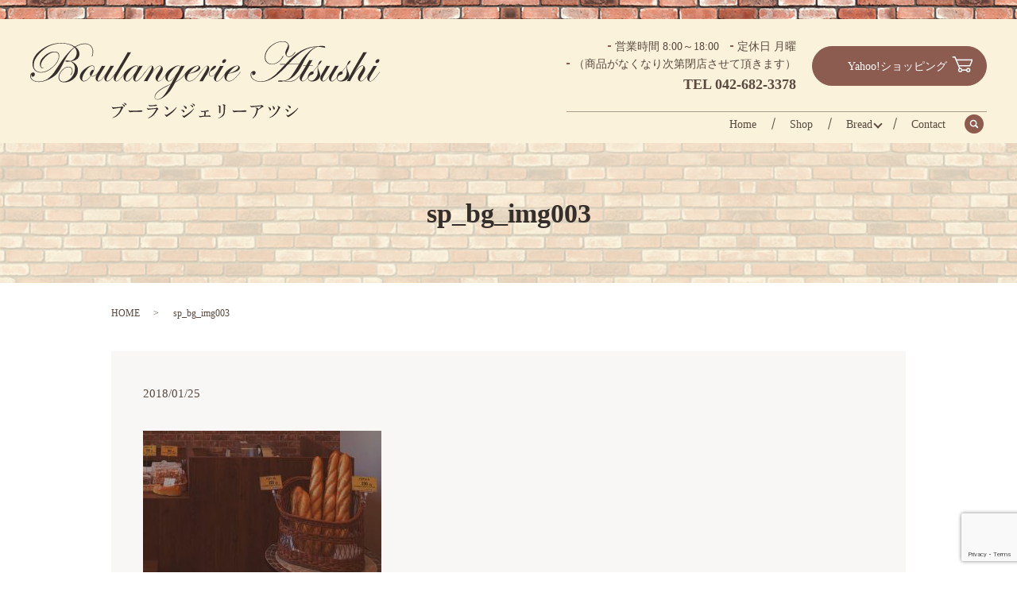

--- FILE ---
content_type: text/html; charset=UTF-8
request_url: https://www.boulangerie-atsushi.com/sp_bg_img003
body_size: 3711
content:
  <!DOCTYPE HTML>
<html lang="ja" prefix="og: http://ogp.me/ns#">
<head>
  <meta charset="utf-8">
  <meta http-equiv="X-UA-Compatible" content="IE=edge,chrome=1">
  <meta name="viewport" content="width=device-width, initial-scale=1">
  <title>&raquo; sp_bg_img003</title>
  <link rel='dns-prefetch' href='//www.google.com' />
<link rel='dns-prefetch' href='//s.w.org' />
<link rel='stylesheet' id='biz-cal-style-css'  href='https://www.boulangerie-atsushi.com/wp-content/plugins/biz-calendar/biz-cal.css?ver=2.1.0' type='text/css' media='all' />
<link rel='stylesheet' id='contact-form-7-css'  href='https://www.boulangerie-atsushi.com/wp-content/plugins/contact-form-7/includes/css/styles.css?ver=5.1.9' type='text/css' media='all' />
<script type='text/javascript' src='https://www.boulangerie-atsushi.com/wp-content/themes/boulangerie-atsushi.com/assets/js/vendor/jquery.min.js?ver=4.9.3'></script>
<script type='text/javascript'>
/* <![CDATA[ */
var bizcalOptions = {"holiday_title":"\u5b9a\u4f11\u65e5","mon":"on","temp_holidays":"2018-03-02\r\n2018-03-04\r\n2018-03-24\r\n2018-03-25\r\n2018-09-23\r\n2018-09-24\r\n2018-09-25\r\n2018-10-06\r\n2018-10-07\r\n2018-10-08\r\n2018-10-09\r\n2018-12-09\r\n2018-12-16\r\n2018-12-29\r\n2018-12-30\r\n2019-01-01\r\n2019-01-02\r\n2019-01-03\r\n2019-01-04\r\n2019-01-11\r\n2019-01-12\r\n2019-01-30\r\n2019-02-20\r\n2019-03-01\r\n2019-03-02\r\n2019-03-03\r\n2019-03-23\r\n2019-03-24\r\n2019-03-31\r\n2019-04-14\r\n2019-05-07\r\n2019-05-08","temp_weekdays":"","eventday_title":"\u81e8\u6642\u4f11\u696d\u65e5","eventday_url":"","eventdays":"2025-01-12\r\n2025-01-14\r\n2025-01-18\r\n2025-02-04\r\n2025-02-16\r\n2025-03-07\r\n2025-03-08\r\n2025-03-09\r\n2025-03-23\r\n2025-03-28\r\n2025-03-29\r\n2025-03-30\r\n2025-04-16\r\n2025-04-17\r\n2025-04-23\r\n2025-05-15\r\n2025-05-16\r\n2025-05-17\r\n2025-05-18\r\n2025-05-31\r\n2025-06-01\r\n2025-06-03\r\n2025-06-14\r\n2025-06-15\r\n2025-07-19\r\n2025-07-20\r\n2025-08-12\r\n2025-08-13\r\n2025-08-14\r\n2025-08-19\r\n2025-08-20\r\n2025-08-21\r\n2025-09-26\r\n2025-09-27\r\n2025-09-28\r\n2025-10-02\r\n2025-10-03\r\n2025-10-17\r\n2025-10-18\r\n2025-10-24\r\n2025-10-25\r\n2025-10-26\r\n2025-10-31\r\n2025-11-01\r\n2025-11-02\r\n2025-11-04\r\n2025-11-22\r\n2025-11-23\r\n2025-12-30\r\n2025-12-31\r\n2026-01-01\r\n2026-01-02\r\n2026-01-03\r\n2026-01-04\r\n2026-01-11\r\n2026-01-13\r\n2026-01-17\r\n2026-01-18\r\n2026-02-11\r\n2026-02-17\r\n\r\n\r\n\r\n\r\n\r\n\r\n\r\n\r\n\r\n\r\n\r\n\r\n\r\n\r\n\r\n\r\n\r\n","month_limit":"\u5236\u9650\u306a\u3057","nextmonthlimit":"12","prevmonthlimit":"12","plugindir":"https:\/\/www.boulangerie-atsushi.com\/wp-content\/plugins\/biz-calendar\/","national_holiday":""};
/* ]]> */
</script>
<script type='text/javascript' src='https://www.boulangerie-atsushi.com/wp-content/plugins/biz-calendar/calendar.js?ver=2.1.0'></script>
<link rel='shortlink' href='https://www.boulangerie-atsushi.com/?p=50' />

<link rel="stylesheet" href="https://www.boulangerie-atsushi.com/wp-content/plugins/count-per-day/counter.css" type="text/css" />
  <link rel="stylesheet" href="https://www.boulangerie-atsushi.com/wp-content/themes/boulangerie-atsushi.com/assets/css/main.css?1770131358">
  <script src="https://www.boulangerie-atsushi.com/wp-content/themes/boulangerie-atsushi.com/assets/js/vendor/respond.min.js"></script>
  <script type="application/ld+json">
  {
    "@context": "http://schema.org",
    "@type": "BreadcrumbList",
    "itemListElement":
    [
      {
        "@type": "ListItem",
        "position": 1,
        "item":
        {
          "@id": "https://www.boulangerie-atsushi.com/",
          "name": "ブーランジェリー アツシ"
        }
      },
      {
        "@type": "ListItem",
        "position": 2,
        "item":
        {
          "@id": "https://www.boulangerie-atsushi.com/sp_bg_img003/",
          "name": "sp_bg_img003"
        }
      }
    ]
  }
  </script>


  <script type="application/ld+json">
  {
    "@context": "http://schema.org/",
    "@type": "Bakery",
    "name": "Boulangerie Atsushi （ブーランジェリー アツシ）",
    "address": "〒192-0373 東京都八王子市上柚木2-112-9",
    "telephone": "042-682-3378",
    "faxNumber": "",
    "url": "https://www.boulangerie-atsushi.com",
    "email": "info@boulangerie-atsushi.com",
    "image": "https://www.boulangerie-atsushi.com/wp-content/uploads/logo_ogp.jpg",
    "logo": "https://www.boulangerie-atsushi.com/wp-content/uploads/logo.svg"
  }
  </script>
</head>
<body class="scrollTop">

  <div id="fb-root"></div>
  <script>(function(d, s, id) {
    var js, fjs = d.getElementsByTagName(s)[0];
    if (d.getElementById(id)) return;
    js = d.createElement(s); js.id = id;
    js.src = "//connect.facebook.net/ja_JP/sdk.js#xfbml=1&version=v2.9";
    fjs.parentNode.insertBefore(js, fjs);
  }(document, 'script', 'facebook-jssdk'));</script>

  <header>
    <div class="primary_header">
        <div class="row">
                    <div class="title">
                          <a href="https://www.boulangerie-atsushi.com/">
                <object type="image/svg+xml" data="/wp-content/uploads/logo.svg" alt="ブーランジェリー アツシ"></object>
              </a>
                      </div>
		  <div class="hdr_info">
                <ul>
                  <li class="box_tel">
                    <span class="txt">営業時間 8:00～18:00</span>
                    <span class="txt txt2">定休日 月曜</span><br />
                    <span class="txt">（商品がなくなり次第閉店させて頂きます）</span><br />
                    <span class="tel">TEL </span><span class="tel">042-682-3378</span>
                  </li>
                  <li class="more">
                      <a href="https://store.shopping.yahoo.co.jp/boulangerie-atsushi/" target="_blank" class="add_arrow">Yahoo!ショッピング</a>
                  </li>
                </ul>
              </div>
              <div class="hdr_info_mobi">
                <p>
                    <span class="tel">TEL:</span><a href="tel:042-682-3378" class="tel">042-682-3378</a>
                    <span class="more"><a href="https://store.shopping.yahoo.co.jp/boulangerie-atsushi/" target="_blank" class="add_arrow">Yahoo!ショッピング</a></span>
                </p>
              </div>
          <nav class="global_nav"><ul><li><a href="https://www.boulangerie-atsushi.com/">Home</a></li>
<li><a href="https://www.boulangerie-atsushi.com/shop">Shop</a></li>
<li class="has_under"><a href="https://www.boulangerie-atsushi.com/bread">Bread</a>
<ul class="sub-menu">
	<li><a href="https://www.boulangerie-atsushi.com/bread#a01">Gluten free bread</a></li>
	<li><a href="https://www.boulangerie-atsushi.com/bread#a04">Rice bread</a></li>
	<li><a href="https://www.boulangerie-atsushi.com/bread#a02">Regular bread</a></li>
	<li><a href="https://www.boulangerie-atsushi.com/bread#a03">Delicatessen bread</a></li>
</ul>
</li>
<li><a href="https://www.boulangerie-atsushi.com/contact">Contact</a></li>

                <li class="gnav_search">
                  <a href="#">search</a>
  <div class="epress_search">
    <form method="get" action="https://www.boulangerie-atsushi.com/">
      <input type="text" placeholder="" class="text" name="s" autocomplete="off" value="">
      <input type="submit" value="Search" class="submit">
    </form>
  </div>
  </li>
              </ul>
              <div class="menu_icon">
                <a href="#menu"><span>メニュー開閉</span></a>
              </div></nav>        </div>
    </div>
  </header>

  <main>
              <h1 class="wow" style="">
              sp_bg_img003            </h1>

    
    <div class="bread_wrap">
      <div class="container gutters">
        <div class="row bread">
              <ul class="col span_12">
              <li><a href="https://www.boulangerie-atsushi.com">HOME</a></li>
                      <li>sp_bg_img003</li>
                  </ul>
          </div>
      </div>
    </div>
    <section>
		
      <div class="container gutters">
        <div class="row">
                    <div class="col span_12 column_main">
                  <article class="row article_detail">
      <div class="article_date">
        <p>2018/01/25</p>
      </div>
      <div class="row">
        <div class="col span_12">
          <p class="attachment"><a href='/wp-content/uploads/sp_bg_img003.jpg'><img width="300" height="240" src="/wp-content/uploads/sp_bg_img003-300x240.jpg" class="attachment-medium size-medium" alt="" srcset="https://www.boulangerie-atsushi.com/wp-content/uploads/sp_bg_img003-300x240.jpg 300w, https://www.boulangerie-atsushi.com/wp-content/uploads/sp_bg_img003.jpg 640w" sizes="(max-width: 300px) 100vw, 300px" /></a></p>
        </div>
      </div>

          </article>

    <div class='epress_pager'>
      <div class="epress_pager_prev">
        <a href="https://www.boulangerie-atsushi.com/sp_bg_img003" rel="prev">sp_bg_img003</a>      </div>
      <div class="epress_pager_next">
              </div>
    </div>
                </div>
                  </div>
      </div>
	      </section>

  </main>
<footer>
      <div class="footer_nav_wrap">
      <div class="container">
        <div class="row">
        <nav class="col span_12"><ul><li><a href="https://www.boulangerie-atsushi.com/">Home</a></li>
<li><a href="https://www.boulangerie-atsushi.com/shop">Shop</a></li>
<li><a href="https://www.boulangerie-atsushi.com/bread#a01">Gluten free bread</a></li>
<li><a href="https://www.boulangerie-atsushi.com/bread#a04">Rice Bread</a></li>
<li><a href="https://www.boulangerie-atsushi.com/bread#a02">Regular bread</a></li>
<li><a href="https://www.boulangerie-atsushi.com/bread#a03">Delicatessen bread</a></li>
<li><a href="https://www.boulangerie-atsushi.com/contact">Contact</a></li>
<li><a href="https://www.boulangerie-atsushi.com/policy">Policy</a></li>
</ul></nav>        </div>
      </div>
    </div>
    <div class="footer_copyright_wrap">
      <div class="container">
        <div class="row">
          <div class="col span_12">
            <p>Copyright &copy; ブーランジェリー アツシ All Rights Reserved.</p>
          </div>
        </div>
      </div>
    </div>
    <p class="pagetop"><a href="#top"></a></p>
  </footer>

  <script src="https://www.boulangerie-atsushi.com/wp-content/themes/boulangerie-atsushi.com/assets/js/vendor/bundle.js"></script>
  <script src="https://www.boulangerie-atsushi.com/wp-content/themes/boulangerie-atsushi.com/assets/js/main.js?"></script>

  <!-- twitter -->
  <script>!function(d,s,id){var js,fjs=d.getElementsByTagName(s)[0],p=/^http:/.test(d.location)?'http':'https';if(!d.getElementById(id)){js=d.createElement(s);js.id=id;js.src=p+'://platform.twitter.com/widgets.js';fjs.parentNode.insertBefore(js,fjs);}}(document, 'script', 'twitter-wjs');</script>

  <script src="https://d.line-scdn.net/r/web/social-plugin/js/thirdparty/loader.min.js" async="async" defer="defer"></script>

  <script type='text/javascript'>
/* <![CDATA[ */
var wpcf7 = {"apiSettings":{"root":"https:\/\/www.boulangerie-atsushi.com\/wp-json\/contact-form-7\/v1","namespace":"contact-form-7\/v1"}};
/* ]]> */
</script>
<script type='text/javascript' src='https://www.boulangerie-atsushi.com/wp-content/plugins/contact-form-7/includes/js/scripts.js?ver=5.1.9'></script>
<script type='text/javascript' src='https://www.google.com/recaptcha/api.js?render=6Ld_boMdAAAAAK7c1BhLVDURC-lIxFw87JxLmqNY&#038;ver=3.0'></script>
<script type="text/javascript">
( function( sitekey, actions ) {

	document.addEventListener( 'DOMContentLoaded', function( event ) {
		var wpcf7recaptcha = {

			execute: function( action ) {
				grecaptcha.execute(
					sitekey,
					{ action: action }
				).then( function( token ) {
					var event = new CustomEvent( 'wpcf7grecaptchaexecuted', {
						detail: {
							action: action,
							token: token,
						},
					} );

					document.dispatchEvent( event );
				} );
			},

			executeOnHomepage: function() {
				wpcf7recaptcha.execute( actions[ 'homepage' ] );
			},

			executeOnContactform: function() {
				wpcf7recaptcha.execute( actions[ 'contactform' ] );
			},

		};

		grecaptcha.ready(
			wpcf7recaptcha.executeOnHomepage
		);

		document.addEventListener( 'change',
			wpcf7recaptcha.executeOnContactform, false
		);

		document.addEventListener( 'wpcf7submit',
			wpcf7recaptcha.executeOnHomepage, false
		);

	} );

	document.addEventListener( 'wpcf7grecaptchaexecuted', function( event ) {
		var fields = document.querySelectorAll(
			"form.wpcf7-form input[name='g-recaptcha-response']"
		);

		for ( var i = 0; i < fields.length; i++ ) {
			var field = fields[ i ];
			field.setAttribute( 'value', event.detail.token );
		}
	} );

} )(
	'6Ld_boMdAAAAAK7c1BhLVDURC-lIxFw87JxLmqNY',
	{"homepage":"homepage","contactform":"contactform"}
);
</script>
</body>
</html>


--- FILE ---
content_type: text/html; charset=utf-8
request_url: https://www.google.com/recaptcha/api2/anchor?ar=1&k=6Ld_boMdAAAAAK7c1BhLVDURC-lIxFw87JxLmqNY&co=aHR0cHM6Ly93d3cuYm91bGFuZ2VyaWUtYXRzdXNoaS5jb206NDQz&hl=en&v=N67nZn4AqZkNcbeMu4prBgzg&size=invisible&anchor-ms=20000&execute-ms=30000&cb=jcjnyz4y5ke2
body_size: 48677
content:
<!DOCTYPE HTML><html dir="ltr" lang="en"><head><meta http-equiv="Content-Type" content="text/html; charset=UTF-8">
<meta http-equiv="X-UA-Compatible" content="IE=edge">
<title>reCAPTCHA</title>
<style type="text/css">
/* cyrillic-ext */
@font-face {
  font-family: 'Roboto';
  font-style: normal;
  font-weight: 400;
  font-stretch: 100%;
  src: url(//fonts.gstatic.com/s/roboto/v48/KFO7CnqEu92Fr1ME7kSn66aGLdTylUAMa3GUBHMdazTgWw.woff2) format('woff2');
  unicode-range: U+0460-052F, U+1C80-1C8A, U+20B4, U+2DE0-2DFF, U+A640-A69F, U+FE2E-FE2F;
}
/* cyrillic */
@font-face {
  font-family: 'Roboto';
  font-style: normal;
  font-weight: 400;
  font-stretch: 100%;
  src: url(//fonts.gstatic.com/s/roboto/v48/KFO7CnqEu92Fr1ME7kSn66aGLdTylUAMa3iUBHMdazTgWw.woff2) format('woff2');
  unicode-range: U+0301, U+0400-045F, U+0490-0491, U+04B0-04B1, U+2116;
}
/* greek-ext */
@font-face {
  font-family: 'Roboto';
  font-style: normal;
  font-weight: 400;
  font-stretch: 100%;
  src: url(//fonts.gstatic.com/s/roboto/v48/KFO7CnqEu92Fr1ME7kSn66aGLdTylUAMa3CUBHMdazTgWw.woff2) format('woff2');
  unicode-range: U+1F00-1FFF;
}
/* greek */
@font-face {
  font-family: 'Roboto';
  font-style: normal;
  font-weight: 400;
  font-stretch: 100%;
  src: url(//fonts.gstatic.com/s/roboto/v48/KFO7CnqEu92Fr1ME7kSn66aGLdTylUAMa3-UBHMdazTgWw.woff2) format('woff2');
  unicode-range: U+0370-0377, U+037A-037F, U+0384-038A, U+038C, U+038E-03A1, U+03A3-03FF;
}
/* math */
@font-face {
  font-family: 'Roboto';
  font-style: normal;
  font-weight: 400;
  font-stretch: 100%;
  src: url(//fonts.gstatic.com/s/roboto/v48/KFO7CnqEu92Fr1ME7kSn66aGLdTylUAMawCUBHMdazTgWw.woff2) format('woff2');
  unicode-range: U+0302-0303, U+0305, U+0307-0308, U+0310, U+0312, U+0315, U+031A, U+0326-0327, U+032C, U+032F-0330, U+0332-0333, U+0338, U+033A, U+0346, U+034D, U+0391-03A1, U+03A3-03A9, U+03B1-03C9, U+03D1, U+03D5-03D6, U+03F0-03F1, U+03F4-03F5, U+2016-2017, U+2034-2038, U+203C, U+2040, U+2043, U+2047, U+2050, U+2057, U+205F, U+2070-2071, U+2074-208E, U+2090-209C, U+20D0-20DC, U+20E1, U+20E5-20EF, U+2100-2112, U+2114-2115, U+2117-2121, U+2123-214F, U+2190, U+2192, U+2194-21AE, U+21B0-21E5, U+21F1-21F2, U+21F4-2211, U+2213-2214, U+2216-22FF, U+2308-230B, U+2310, U+2319, U+231C-2321, U+2336-237A, U+237C, U+2395, U+239B-23B7, U+23D0, U+23DC-23E1, U+2474-2475, U+25AF, U+25B3, U+25B7, U+25BD, U+25C1, U+25CA, U+25CC, U+25FB, U+266D-266F, U+27C0-27FF, U+2900-2AFF, U+2B0E-2B11, U+2B30-2B4C, U+2BFE, U+3030, U+FF5B, U+FF5D, U+1D400-1D7FF, U+1EE00-1EEFF;
}
/* symbols */
@font-face {
  font-family: 'Roboto';
  font-style: normal;
  font-weight: 400;
  font-stretch: 100%;
  src: url(//fonts.gstatic.com/s/roboto/v48/KFO7CnqEu92Fr1ME7kSn66aGLdTylUAMaxKUBHMdazTgWw.woff2) format('woff2');
  unicode-range: U+0001-000C, U+000E-001F, U+007F-009F, U+20DD-20E0, U+20E2-20E4, U+2150-218F, U+2190, U+2192, U+2194-2199, U+21AF, U+21E6-21F0, U+21F3, U+2218-2219, U+2299, U+22C4-22C6, U+2300-243F, U+2440-244A, U+2460-24FF, U+25A0-27BF, U+2800-28FF, U+2921-2922, U+2981, U+29BF, U+29EB, U+2B00-2BFF, U+4DC0-4DFF, U+FFF9-FFFB, U+10140-1018E, U+10190-1019C, U+101A0, U+101D0-101FD, U+102E0-102FB, U+10E60-10E7E, U+1D2C0-1D2D3, U+1D2E0-1D37F, U+1F000-1F0FF, U+1F100-1F1AD, U+1F1E6-1F1FF, U+1F30D-1F30F, U+1F315, U+1F31C, U+1F31E, U+1F320-1F32C, U+1F336, U+1F378, U+1F37D, U+1F382, U+1F393-1F39F, U+1F3A7-1F3A8, U+1F3AC-1F3AF, U+1F3C2, U+1F3C4-1F3C6, U+1F3CA-1F3CE, U+1F3D4-1F3E0, U+1F3ED, U+1F3F1-1F3F3, U+1F3F5-1F3F7, U+1F408, U+1F415, U+1F41F, U+1F426, U+1F43F, U+1F441-1F442, U+1F444, U+1F446-1F449, U+1F44C-1F44E, U+1F453, U+1F46A, U+1F47D, U+1F4A3, U+1F4B0, U+1F4B3, U+1F4B9, U+1F4BB, U+1F4BF, U+1F4C8-1F4CB, U+1F4D6, U+1F4DA, U+1F4DF, U+1F4E3-1F4E6, U+1F4EA-1F4ED, U+1F4F7, U+1F4F9-1F4FB, U+1F4FD-1F4FE, U+1F503, U+1F507-1F50B, U+1F50D, U+1F512-1F513, U+1F53E-1F54A, U+1F54F-1F5FA, U+1F610, U+1F650-1F67F, U+1F687, U+1F68D, U+1F691, U+1F694, U+1F698, U+1F6AD, U+1F6B2, U+1F6B9-1F6BA, U+1F6BC, U+1F6C6-1F6CF, U+1F6D3-1F6D7, U+1F6E0-1F6EA, U+1F6F0-1F6F3, U+1F6F7-1F6FC, U+1F700-1F7FF, U+1F800-1F80B, U+1F810-1F847, U+1F850-1F859, U+1F860-1F887, U+1F890-1F8AD, U+1F8B0-1F8BB, U+1F8C0-1F8C1, U+1F900-1F90B, U+1F93B, U+1F946, U+1F984, U+1F996, U+1F9E9, U+1FA00-1FA6F, U+1FA70-1FA7C, U+1FA80-1FA89, U+1FA8F-1FAC6, U+1FACE-1FADC, U+1FADF-1FAE9, U+1FAF0-1FAF8, U+1FB00-1FBFF;
}
/* vietnamese */
@font-face {
  font-family: 'Roboto';
  font-style: normal;
  font-weight: 400;
  font-stretch: 100%;
  src: url(//fonts.gstatic.com/s/roboto/v48/KFO7CnqEu92Fr1ME7kSn66aGLdTylUAMa3OUBHMdazTgWw.woff2) format('woff2');
  unicode-range: U+0102-0103, U+0110-0111, U+0128-0129, U+0168-0169, U+01A0-01A1, U+01AF-01B0, U+0300-0301, U+0303-0304, U+0308-0309, U+0323, U+0329, U+1EA0-1EF9, U+20AB;
}
/* latin-ext */
@font-face {
  font-family: 'Roboto';
  font-style: normal;
  font-weight: 400;
  font-stretch: 100%;
  src: url(//fonts.gstatic.com/s/roboto/v48/KFO7CnqEu92Fr1ME7kSn66aGLdTylUAMa3KUBHMdazTgWw.woff2) format('woff2');
  unicode-range: U+0100-02BA, U+02BD-02C5, U+02C7-02CC, U+02CE-02D7, U+02DD-02FF, U+0304, U+0308, U+0329, U+1D00-1DBF, U+1E00-1E9F, U+1EF2-1EFF, U+2020, U+20A0-20AB, U+20AD-20C0, U+2113, U+2C60-2C7F, U+A720-A7FF;
}
/* latin */
@font-face {
  font-family: 'Roboto';
  font-style: normal;
  font-weight: 400;
  font-stretch: 100%;
  src: url(//fonts.gstatic.com/s/roboto/v48/KFO7CnqEu92Fr1ME7kSn66aGLdTylUAMa3yUBHMdazQ.woff2) format('woff2');
  unicode-range: U+0000-00FF, U+0131, U+0152-0153, U+02BB-02BC, U+02C6, U+02DA, U+02DC, U+0304, U+0308, U+0329, U+2000-206F, U+20AC, U+2122, U+2191, U+2193, U+2212, U+2215, U+FEFF, U+FFFD;
}
/* cyrillic-ext */
@font-face {
  font-family: 'Roboto';
  font-style: normal;
  font-weight: 500;
  font-stretch: 100%;
  src: url(//fonts.gstatic.com/s/roboto/v48/KFO7CnqEu92Fr1ME7kSn66aGLdTylUAMa3GUBHMdazTgWw.woff2) format('woff2');
  unicode-range: U+0460-052F, U+1C80-1C8A, U+20B4, U+2DE0-2DFF, U+A640-A69F, U+FE2E-FE2F;
}
/* cyrillic */
@font-face {
  font-family: 'Roboto';
  font-style: normal;
  font-weight: 500;
  font-stretch: 100%;
  src: url(//fonts.gstatic.com/s/roboto/v48/KFO7CnqEu92Fr1ME7kSn66aGLdTylUAMa3iUBHMdazTgWw.woff2) format('woff2');
  unicode-range: U+0301, U+0400-045F, U+0490-0491, U+04B0-04B1, U+2116;
}
/* greek-ext */
@font-face {
  font-family: 'Roboto';
  font-style: normal;
  font-weight: 500;
  font-stretch: 100%;
  src: url(//fonts.gstatic.com/s/roboto/v48/KFO7CnqEu92Fr1ME7kSn66aGLdTylUAMa3CUBHMdazTgWw.woff2) format('woff2');
  unicode-range: U+1F00-1FFF;
}
/* greek */
@font-face {
  font-family: 'Roboto';
  font-style: normal;
  font-weight: 500;
  font-stretch: 100%;
  src: url(//fonts.gstatic.com/s/roboto/v48/KFO7CnqEu92Fr1ME7kSn66aGLdTylUAMa3-UBHMdazTgWw.woff2) format('woff2');
  unicode-range: U+0370-0377, U+037A-037F, U+0384-038A, U+038C, U+038E-03A1, U+03A3-03FF;
}
/* math */
@font-face {
  font-family: 'Roboto';
  font-style: normal;
  font-weight: 500;
  font-stretch: 100%;
  src: url(//fonts.gstatic.com/s/roboto/v48/KFO7CnqEu92Fr1ME7kSn66aGLdTylUAMawCUBHMdazTgWw.woff2) format('woff2');
  unicode-range: U+0302-0303, U+0305, U+0307-0308, U+0310, U+0312, U+0315, U+031A, U+0326-0327, U+032C, U+032F-0330, U+0332-0333, U+0338, U+033A, U+0346, U+034D, U+0391-03A1, U+03A3-03A9, U+03B1-03C9, U+03D1, U+03D5-03D6, U+03F0-03F1, U+03F4-03F5, U+2016-2017, U+2034-2038, U+203C, U+2040, U+2043, U+2047, U+2050, U+2057, U+205F, U+2070-2071, U+2074-208E, U+2090-209C, U+20D0-20DC, U+20E1, U+20E5-20EF, U+2100-2112, U+2114-2115, U+2117-2121, U+2123-214F, U+2190, U+2192, U+2194-21AE, U+21B0-21E5, U+21F1-21F2, U+21F4-2211, U+2213-2214, U+2216-22FF, U+2308-230B, U+2310, U+2319, U+231C-2321, U+2336-237A, U+237C, U+2395, U+239B-23B7, U+23D0, U+23DC-23E1, U+2474-2475, U+25AF, U+25B3, U+25B7, U+25BD, U+25C1, U+25CA, U+25CC, U+25FB, U+266D-266F, U+27C0-27FF, U+2900-2AFF, U+2B0E-2B11, U+2B30-2B4C, U+2BFE, U+3030, U+FF5B, U+FF5D, U+1D400-1D7FF, U+1EE00-1EEFF;
}
/* symbols */
@font-face {
  font-family: 'Roboto';
  font-style: normal;
  font-weight: 500;
  font-stretch: 100%;
  src: url(//fonts.gstatic.com/s/roboto/v48/KFO7CnqEu92Fr1ME7kSn66aGLdTylUAMaxKUBHMdazTgWw.woff2) format('woff2');
  unicode-range: U+0001-000C, U+000E-001F, U+007F-009F, U+20DD-20E0, U+20E2-20E4, U+2150-218F, U+2190, U+2192, U+2194-2199, U+21AF, U+21E6-21F0, U+21F3, U+2218-2219, U+2299, U+22C4-22C6, U+2300-243F, U+2440-244A, U+2460-24FF, U+25A0-27BF, U+2800-28FF, U+2921-2922, U+2981, U+29BF, U+29EB, U+2B00-2BFF, U+4DC0-4DFF, U+FFF9-FFFB, U+10140-1018E, U+10190-1019C, U+101A0, U+101D0-101FD, U+102E0-102FB, U+10E60-10E7E, U+1D2C0-1D2D3, U+1D2E0-1D37F, U+1F000-1F0FF, U+1F100-1F1AD, U+1F1E6-1F1FF, U+1F30D-1F30F, U+1F315, U+1F31C, U+1F31E, U+1F320-1F32C, U+1F336, U+1F378, U+1F37D, U+1F382, U+1F393-1F39F, U+1F3A7-1F3A8, U+1F3AC-1F3AF, U+1F3C2, U+1F3C4-1F3C6, U+1F3CA-1F3CE, U+1F3D4-1F3E0, U+1F3ED, U+1F3F1-1F3F3, U+1F3F5-1F3F7, U+1F408, U+1F415, U+1F41F, U+1F426, U+1F43F, U+1F441-1F442, U+1F444, U+1F446-1F449, U+1F44C-1F44E, U+1F453, U+1F46A, U+1F47D, U+1F4A3, U+1F4B0, U+1F4B3, U+1F4B9, U+1F4BB, U+1F4BF, U+1F4C8-1F4CB, U+1F4D6, U+1F4DA, U+1F4DF, U+1F4E3-1F4E6, U+1F4EA-1F4ED, U+1F4F7, U+1F4F9-1F4FB, U+1F4FD-1F4FE, U+1F503, U+1F507-1F50B, U+1F50D, U+1F512-1F513, U+1F53E-1F54A, U+1F54F-1F5FA, U+1F610, U+1F650-1F67F, U+1F687, U+1F68D, U+1F691, U+1F694, U+1F698, U+1F6AD, U+1F6B2, U+1F6B9-1F6BA, U+1F6BC, U+1F6C6-1F6CF, U+1F6D3-1F6D7, U+1F6E0-1F6EA, U+1F6F0-1F6F3, U+1F6F7-1F6FC, U+1F700-1F7FF, U+1F800-1F80B, U+1F810-1F847, U+1F850-1F859, U+1F860-1F887, U+1F890-1F8AD, U+1F8B0-1F8BB, U+1F8C0-1F8C1, U+1F900-1F90B, U+1F93B, U+1F946, U+1F984, U+1F996, U+1F9E9, U+1FA00-1FA6F, U+1FA70-1FA7C, U+1FA80-1FA89, U+1FA8F-1FAC6, U+1FACE-1FADC, U+1FADF-1FAE9, U+1FAF0-1FAF8, U+1FB00-1FBFF;
}
/* vietnamese */
@font-face {
  font-family: 'Roboto';
  font-style: normal;
  font-weight: 500;
  font-stretch: 100%;
  src: url(//fonts.gstatic.com/s/roboto/v48/KFO7CnqEu92Fr1ME7kSn66aGLdTylUAMa3OUBHMdazTgWw.woff2) format('woff2');
  unicode-range: U+0102-0103, U+0110-0111, U+0128-0129, U+0168-0169, U+01A0-01A1, U+01AF-01B0, U+0300-0301, U+0303-0304, U+0308-0309, U+0323, U+0329, U+1EA0-1EF9, U+20AB;
}
/* latin-ext */
@font-face {
  font-family: 'Roboto';
  font-style: normal;
  font-weight: 500;
  font-stretch: 100%;
  src: url(//fonts.gstatic.com/s/roboto/v48/KFO7CnqEu92Fr1ME7kSn66aGLdTylUAMa3KUBHMdazTgWw.woff2) format('woff2');
  unicode-range: U+0100-02BA, U+02BD-02C5, U+02C7-02CC, U+02CE-02D7, U+02DD-02FF, U+0304, U+0308, U+0329, U+1D00-1DBF, U+1E00-1E9F, U+1EF2-1EFF, U+2020, U+20A0-20AB, U+20AD-20C0, U+2113, U+2C60-2C7F, U+A720-A7FF;
}
/* latin */
@font-face {
  font-family: 'Roboto';
  font-style: normal;
  font-weight: 500;
  font-stretch: 100%;
  src: url(//fonts.gstatic.com/s/roboto/v48/KFO7CnqEu92Fr1ME7kSn66aGLdTylUAMa3yUBHMdazQ.woff2) format('woff2');
  unicode-range: U+0000-00FF, U+0131, U+0152-0153, U+02BB-02BC, U+02C6, U+02DA, U+02DC, U+0304, U+0308, U+0329, U+2000-206F, U+20AC, U+2122, U+2191, U+2193, U+2212, U+2215, U+FEFF, U+FFFD;
}
/* cyrillic-ext */
@font-face {
  font-family: 'Roboto';
  font-style: normal;
  font-weight: 900;
  font-stretch: 100%;
  src: url(//fonts.gstatic.com/s/roboto/v48/KFO7CnqEu92Fr1ME7kSn66aGLdTylUAMa3GUBHMdazTgWw.woff2) format('woff2');
  unicode-range: U+0460-052F, U+1C80-1C8A, U+20B4, U+2DE0-2DFF, U+A640-A69F, U+FE2E-FE2F;
}
/* cyrillic */
@font-face {
  font-family: 'Roboto';
  font-style: normal;
  font-weight: 900;
  font-stretch: 100%;
  src: url(//fonts.gstatic.com/s/roboto/v48/KFO7CnqEu92Fr1ME7kSn66aGLdTylUAMa3iUBHMdazTgWw.woff2) format('woff2');
  unicode-range: U+0301, U+0400-045F, U+0490-0491, U+04B0-04B1, U+2116;
}
/* greek-ext */
@font-face {
  font-family: 'Roboto';
  font-style: normal;
  font-weight: 900;
  font-stretch: 100%;
  src: url(//fonts.gstatic.com/s/roboto/v48/KFO7CnqEu92Fr1ME7kSn66aGLdTylUAMa3CUBHMdazTgWw.woff2) format('woff2');
  unicode-range: U+1F00-1FFF;
}
/* greek */
@font-face {
  font-family: 'Roboto';
  font-style: normal;
  font-weight: 900;
  font-stretch: 100%;
  src: url(//fonts.gstatic.com/s/roboto/v48/KFO7CnqEu92Fr1ME7kSn66aGLdTylUAMa3-UBHMdazTgWw.woff2) format('woff2');
  unicode-range: U+0370-0377, U+037A-037F, U+0384-038A, U+038C, U+038E-03A1, U+03A3-03FF;
}
/* math */
@font-face {
  font-family: 'Roboto';
  font-style: normal;
  font-weight: 900;
  font-stretch: 100%;
  src: url(//fonts.gstatic.com/s/roboto/v48/KFO7CnqEu92Fr1ME7kSn66aGLdTylUAMawCUBHMdazTgWw.woff2) format('woff2');
  unicode-range: U+0302-0303, U+0305, U+0307-0308, U+0310, U+0312, U+0315, U+031A, U+0326-0327, U+032C, U+032F-0330, U+0332-0333, U+0338, U+033A, U+0346, U+034D, U+0391-03A1, U+03A3-03A9, U+03B1-03C9, U+03D1, U+03D5-03D6, U+03F0-03F1, U+03F4-03F5, U+2016-2017, U+2034-2038, U+203C, U+2040, U+2043, U+2047, U+2050, U+2057, U+205F, U+2070-2071, U+2074-208E, U+2090-209C, U+20D0-20DC, U+20E1, U+20E5-20EF, U+2100-2112, U+2114-2115, U+2117-2121, U+2123-214F, U+2190, U+2192, U+2194-21AE, U+21B0-21E5, U+21F1-21F2, U+21F4-2211, U+2213-2214, U+2216-22FF, U+2308-230B, U+2310, U+2319, U+231C-2321, U+2336-237A, U+237C, U+2395, U+239B-23B7, U+23D0, U+23DC-23E1, U+2474-2475, U+25AF, U+25B3, U+25B7, U+25BD, U+25C1, U+25CA, U+25CC, U+25FB, U+266D-266F, U+27C0-27FF, U+2900-2AFF, U+2B0E-2B11, U+2B30-2B4C, U+2BFE, U+3030, U+FF5B, U+FF5D, U+1D400-1D7FF, U+1EE00-1EEFF;
}
/* symbols */
@font-face {
  font-family: 'Roboto';
  font-style: normal;
  font-weight: 900;
  font-stretch: 100%;
  src: url(//fonts.gstatic.com/s/roboto/v48/KFO7CnqEu92Fr1ME7kSn66aGLdTylUAMaxKUBHMdazTgWw.woff2) format('woff2');
  unicode-range: U+0001-000C, U+000E-001F, U+007F-009F, U+20DD-20E0, U+20E2-20E4, U+2150-218F, U+2190, U+2192, U+2194-2199, U+21AF, U+21E6-21F0, U+21F3, U+2218-2219, U+2299, U+22C4-22C6, U+2300-243F, U+2440-244A, U+2460-24FF, U+25A0-27BF, U+2800-28FF, U+2921-2922, U+2981, U+29BF, U+29EB, U+2B00-2BFF, U+4DC0-4DFF, U+FFF9-FFFB, U+10140-1018E, U+10190-1019C, U+101A0, U+101D0-101FD, U+102E0-102FB, U+10E60-10E7E, U+1D2C0-1D2D3, U+1D2E0-1D37F, U+1F000-1F0FF, U+1F100-1F1AD, U+1F1E6-1F1FF, U+1F30D-1F30F, U+1F315, U+1F31C, U+1F31E, U+1F320-1F32C, U+1F336, U+1F378, U+1F37D, U+1F382, U+1F393-1F39F, U+1F3A7-1F3A8, U+1F3AC-1F3AF, U+1F3C2, U+1F3C4-1F3C6, U+1F3CA-1F3CE, U+1F3D4-1F3E0, U+1F3ED, U+1F3F1-1F3F3, U+1F3F5-1F3F7, U+1F408, U+1F415, U+1F41F, U+1F426, U+1F43F, U+1F441-1F442, U+1F444, U+1F446-1F449, U+1F44C-1F44E, U+1F453, U+1F46A, U+1F47D, U+1F4A3, U+1F4B0, U+1F4B3, U+1F4B9, U+1F4BB, U+1F4BF, U+1F4C8-1F4CB, U+1F4D6, U+1F4DA, U+1F4DF, U+1F4E3-1F4E6, U+1F4EA-1F4ED, U+1F4F7, U+1F4F9-1F4FB, U+1F4FD-1F4FE, U+1F503, U+1F507-1F50B, U+1F50D, U+1F512-1F513, U+1F53E-1F54A, U+1F54F-1F5FA, U+1F610, U+1F650-1F67F, U+1F687, U+1F68D, U+1F691, U+1F694, U+1F698, U+1F6AD, U+1F6B2, U+1F6B9-1F6BA, U+1F6BC, U+1F6C6-1F6CF, U+1F6D3-1F6D7, U+1F6E0-1F6EA, U+1F6F0-1F6F3, U+1F6F7-1F6FC, U+1F700-1F7FF, U+1F800-1F80B, U+1F810-1F847, U+1F850-1F859, U+1F860-1F887, U+1F890-1F8AD, U+1F8B0-1F8BB, U+1F8C0-1F8C1, U+1F900-1F90B, U+1F93B, U+1F946, U+1F984, U+1F996, U+1F9E9, U+1FA00-1FA6F, U+1FA70-1FA7C, U+1FA80-1FA89, U+1FA8F-1FAC6, U+1FACE-1FADC, U+1FADF-1FAE9, U+1FAF0-1FAF8, U+1FB00-1FBFF;
}
/* vietnamese */
@font-face {
  font-family: 'Roboto';
  font-style: normal;
  font-weight: 900;
  font-stretch: 100%;
  src: url(//fonts.gstatic.com/s/roboto/v48/KFO7CnqEu92Fr1ME7kSn66aGLdTylUAMa3OUBHMdazTgWw.woff2) format('woff2');
  unicode-range: U+0102-0103, U+0110-0111, U+0128-0129, U+0168-0169, U+01A0-01A1, U+01AF-01B0, U+0300-0301, U+0303-0304, U+0308-0309, U+0323, U+0329, U+1EA0-1EF9, U+20AB;
}
/* latin-ext */
@font-face {
  font-family: 'Roboto';
  font-style: normal;
  font-weight: 900;
  font-stretch: 100%;
  src: url(//fonts.gstatic.com/s/roboto/v48/KFO7CnqEu92Fr1ME7kSn66aGLdTylUAMa3KUBHMdazTgWw.woff2) format('woff2');
  unicode-range: U+0100-02BA, U+02BD-02C5, U+02C7-02CC, U+02CE-02D7, U+02DD-02FF, U+0304, U+0308, U+0329, U+1D00-1DBF, U+1E00-1E9F, U+1EF2-1EFF, U+2020, U+20A0-20AB, U+20AD-20C0, U+2113, U+2C60-2C7F, U+A720-A7FF;
}
/* latin */
@font-face {
  font-family: 'Roboto';
  font-style: normal;
  font-weight: 900;
  font-stretch: 100%;
  src: url(//fonts.gstatic.com/s/roboto/v48/KFO7CnqEu92Fr1ME7kSn66aGLdTylUAMa3yUBHMdazQ.woff2) format('woff2');
  unicode-range: U+0000-00FF, U+0131, U+0152-0153, U+02BB-02BC, U+02C6, U+02DA, U+02DC, U+0304, U+0308, U+0329, U+2000-206F, U+20AC, U+2122, U+2191, U+2193, U+2212, U+2215, U+FEFF, U+FFFD;
}

</style>
<link rel="stylesheet" type="text/css" href="https://www.gstatic.com/recaptcha/releases/N67nZn4AqZkNcbeMu4prBgzg/styles__ltr.css">
<script nonce="QWipNXCOnvhYAFy0dDPuEw" type="text/javascript">window['__recaptcha_api'] = 'https://www.google.com/recaptcha/api2/';</script>
<script type="text/javascript" src="https://www.gstatic.com/recaptcha/releases/N67nZn4AqZkNcbeMu4prBgzg/recaptcha__en.js" nonce="QWipNXCOnvhYAFy0dDPuEw">
      
    </script></head>
<body><div id="rc-anchor-alert" class="rc-anchor-alert"></div>
<input type="hidden" id="recaptcha-token" value="[base64]">
<script type="text/javascript" nonce="QWipNXCOnvhYAFy0dDPuEw">
      recaptcha.anchor.Main.init("[\x22ainput\x22,[\x22bgdata\x22,\x22\x22,\[base64]/[base64]/[base64]/MjU1OlQ/NToyKSlyZXR1cm4gZmFsc2U7cmV0dXJuISgoYSg0MyxXLChZPWUoKFcuQkI9ZCxUKT83MDo0MyxXKSxXLk4pKSxXKS5sLnB1c2goW0RhLFksVD9kKzE6ZCxXLlgsVy5qXSksVy5MPW5sLDApfSxubD1GLnJlcXVlc3RJZGxlQ2FsbGJhY2s/[base64]/[base64]/[base64]/[base64]/WVtTKytdPVc6KFc8MjA0OD9ZW1MrK109Vz4+NnwxOTI6KChXJjY0NTEyKT09NTUyOTYmJmQrMTxULmxlbmd0aCYmKFQuY2hhckNvZGVBdChkKzEpJjY0NTEyKT09NTYzMjA/[base64]/[base64]/[base64]/[base64]/bmV3IGdbWl0oTFswXSk6RD09Mj9uZXcgZ1taXShMWzBdLExbMV0pOkQ9PTM/bmV3IGdbWl0oTFswXSxMWzFdLExbMl0pOkQ9PTQ/[base64]/[base64]\x22,\[base64]\\u003d\x22,\[base64]/DssOHwr/DhiLDo8K/[base64]/CohIvwqrCsTHCjMKdw5bDtcOGGMO/w7zDtsKqcTYqMcKUw6bDp01Ww4/DvE3Dp8K/NFDDo1NTWUQcw5vCu1rCjsKnwpDDslpvwoEqw5VpwqczWF/DgC7DgcKMw4/[base64]/w78UU8OEZcOTwprCtsO3FgPDrcKxwpfDvyJbwqHCr8OxOMOcXsO8DiDCpMOQbcODfwUDw7sewpDClcOlLcOiOMOdwo/CrSXCm18/[base64]/w7gEeMOHwop8Xh/CqMKvSmoew7PDmsKgw5XDqMOAwqTDhGXDhjDCtQjDu0LDsMKfclXCh2gcCMKNw65Cw7rChF7DqMOOFFPDl2XDg8ORdMO9IMK1w5nCslkhw5M3w48oPsKcwqJjwpjDh0fDrcKZM2rCnSkmfcOgD0PDoAY/[base64]/wqgQdMKwwpgmwpAmPcOQM0nDjMOHwrVCw6/[base64]/DhsOOVlt9wr7Cu3LDtcK2CcKvcXdUERPDlsOJw6TDmUDChAjDvMOqwo0wKcOEwq3CvBbCsyc6w45FNMKaw4HCv8KSw63CqMOJcizDkMOmIxLClTt8MMKDw4ElCkJwHRQQw65xw5YdQn8/[base64]/CjTXCoQDDn8KBw4tCacOES8KkwrA4LhHChknCpEExwrJ1KSTDn8KKw7fDqjgBLQ9jwpZpwo54wqNkGjnDnm7Du1RDwpshw4IXw41nw7PDi3vDg8Kqw6PDvcKsKWAyw5fCgy/DtcKNwo3DqzbCp0MjeGZCw5vDqxHDrSZYL8OKUcOaw4cUbcOnw6bCvsKLPsOsNHJEHzgucsKHYcKJwqdbH2PCv8Kpwqs0An8fw5wMDBfCllTDtX0Zw73DgcK4MHfCliwBBMOyMcO/w5DDi1sXw7oUw6bCpy07BcOYwr7CqcOtwr3DmMKXwqB5M8KRwoRBwqXDkxwiV1x5DcKCwo3Ct8ODwoTChMOvLnEbXQlFDsKVw4tLw7NkwrXDmsOXw77CiUt1wphJwqXDjcOaw6fCpcKzBysfwqYVORoTw7XDlxBgw5l8w5vDhsK/wpBoImsUOMO5w7NZw4QXcR9+VMO5w4gzT1QwZTHCn0LClQEJw77CiVzDqcONLWhmTMOpwrrCnw/CvB8DJzfCksOJwrkSw6BxFcKHwobCi8OcworCuMOOwpDChsO+AsOTwonDggDCpcKHwqZUIMKpI3B7wqPClMOowo/[base64]/[base64]/[base64]/CgMKPw6nCqXnCiXREPAJ7Nk9Gc8KAABJRw6HDrcKzLyUVCMOQFyRhw6/[base64]/CmcO7wp5Vw4/CssKUfQrCkToMGsOvw7ZGw4E+wpVlwqXDk8KzQ3fDosKCwprCsWHCjMKKA8OKwqxqw57DiFvCrsKZDMK5Q0ltSsKHwq/DtnFPX8KUTsOnwoVga8OaICo/[base64]/CjsO8w5XDrhHDpcOIXMKqfhsMZ1vDncOiHsOXw4XDmsKYwrBaw4jDngE8DGzCmjMfS0IzOU0Ew7sKFcO3wrlKEQ7CrD7DjcOlwrEOwrwoFsKKMGnDhxYzfMKScQZWw7jCgsOiTMKedVVbw4lyJDXCr8OsZkbDux5Uwq7CiMKyw6s4w7/[base64]/DjMKyVMKcEsOIE8OBJGAPw5oGdjzDslPCj8OgwoPCkcOpwplyEXLDncOVLnPDsQZBNUcIP8KGBcKPYcKww5rCtD7Ds8Oxw6bDl2YzFghUw4vCtcKwCMOxasKbw6QlwqDCrcKWe8K3wpE/wozChj5MAypRw67Dh3Z2PcOZw79RwrXDosOjcBgBOMKmKHbCukDDssO8DsKMNRfCu8O/wrHDkRTCsMKONR84wqgoHkLCnSI6wpl/PMKGwodhCsOYaz7ClDtNwqc7wrfDmmxuwpthCsOYWHnCpRPCl1ZkexF0wrkywpjCrWMnwqEHw7k7a3DCicKPF8Odw4HDjX4WeRBJSxjDpcOyw5vDicKbw49iYsOnMHB9wo/Dlyp+w4TDnMO8PHPDvMKowqdDOUXCmkVlw6Zyw4bCgXI6EcKqXnI2w60oKsKVw7IJwoJAQ8Ojf8Ouw6UnDgjDh2TCtMKKMsKrFsKJOsKqw7DCj8OswrAyw4TDv2I/w6zDgDfCrHUJw4E9LcKYKhzDncOFwqDDl8KsVsKTUcONNUc+wrU7wrQ5UMOXw4/DrjbDqn0HaMOMM8KSwqrCusKAw5vCo8O+wrvCkcKAaMOoJQUnB8KtMU/Dr8Oxw7UCSTASSFvDpsKvw6HDuw1Nw7ptw6wIbDTDk8Orw4jCmsKsw7xYPsKrw7XDm2nCpMOwKRZUw4fDg2geRMOAw5Ysw69iCcKEYx9zcFVqw5w9w5jCkkISwo3Cp8KxIzzDjsK4w5jDlsOkwqzCh8KJwqBqwoF/w7nDpXJdwonDnlMAw7TDpsKgwq5rw5TCjgQDwqvCm2fCgsKzwo4Qw61cWMO3GC5gwpvDthjCoWzDqVDDvlbChsKLFwRowqU7wp7CogfClcKrw7cywrpDGMONwqvCisKWwqfCqRY6wqXDicK+CToWw57CuzZtN1Jbw7/CuXQ5KDDCiSjClELCk8OCwpbClmHCtCfCjcK/ew0Nw6bDlcOPw5bDr8O7BMOCwqdzWXrDghEsw5vCs38yfcKpYcKDaALCoMKmDsOHd8KcwqhOw7TCslzCoMKvBsK/f8ODwoA7f8Ouw4wAwqvDgcO7LnQcb8O6w7RoUcK4UEzCo8OgwrpxZ8OCw6HCrCbCsxsSwqQvwo9bbcKDeMOVPVbDuU5xKsKAwpvCjsKBw7XDvcKEw5rDiTjCl33CnMKWwpXCn8Knw5vCjDTDh8K1OcKddFDDl8O6wrfDosO/wqjDnMOlwrIRdcKjwrdgVRMpwqopwr0ADsK/wojDt1vCjsKGw4jCjMKLOl9UwpYWwrHCqsOwwp4zD8KnLF7Ds8O/wrfCqsOFworCvyLDgiPDpMOQw5PDrMOQwqEHw69uDcOIw50hw5dLWcO3w6cQQsKyw6VcZsK0wrdnw6pAw5DCkRjDlgjCpC/CkcONK8Oew6FSwrzDlcOUVcOBGBwVDcKReTJwb8OKPMKNVMOcacOYwpHDj1fDgMKuw7jCiy/DqgdnbBvCqhcMw5FEw5c+wqXCrSTDsDXDmMKvFcOmwoxiwrnDlsKZwoLDvHhmfsK/M8KDwq7CoMOzDQd3AXHCnGlKwrXDgHxOw5jCiVbCpFtIwoA6LXrChsOXw4Qtw7/DjU5mB8OZIcKJGcOmdg1CGcKKccOewpZCWQLDv3XCm8KZZnBHPgpHwoAYB8OAw7Z/wp/CrmhEw4/DrSPDuMKMw5DDoAXDiw3DpjFEwrfDpR8HQsOoA13CrT/DssObwoI6DmtBw4UXAMOIccKSJF0IN0TCo3nCgsKPNsOJBsOscX7Cp8K3X8OdQATCt1TCnMKIC8OBwrTDiBMUUQcfw4TDiMKow6LCrMOIwpzCvcOobyF6w4/DjEXDpsOvwposQXzChMOFbAd/[base64]/DrVpwGyQgAF/[base64]/DnGVLwr5UZcKlLX54wpXCj8KIw4/DqcK3w6zDpX18OsKCw5XCksKWNEtZw5bDg0h2w6zCg2VNw4fDnMO8FkzDo3fClsK9PV99w6rCvcOvwrwDwpHCnsOIwoZcw6zCjMK7D04dRRJKDsKHw5PDskMQwqAWWXrDgsOtQsOfD8O6Dh9fw4TDjw1hw6/CvxnCs8K1w6odW8K4wodUZMK8T8K8w4AUw4jDvcKFQ0jDlsKAw7LDjMOSwp3Cl8K/dGE1w70eVlHCtMKYwobCocOLw6bChcOvwq/[base64]/Cs1HClnXCusOSUsKefsOMH8O5A8KxFVU8w4MQwq17fcOpBcOyXCMtwrbCiMKFw6TDnh51w6snwpTCusKowpgDZ8OVw4HCshvCk2bDrsKNw7dLaMKWw7dNw4zCkcKcw4zCjlfCnh4LdsOtw4FqC8K2H8OyFQZoaC9kw57DgMKCd2UOY8O/[base64]/Dox91wr8rw6hvwpR1D39uwqchw6tSeQpgTE/DjErDhMKSdiVtwq4LRCrCnXAlQsKYGsOow4TCkC/CvsKBwrPCgcOkIMOhRDjChDJgw73CnVzDucOHw5oIwojDuMKYMi/DmS8ewqvDhxtgeTPDrMOVwoQDw6PCgBRffMKew6dowq7DoMKsw7/Dhk4Gw5TDssKCwoIowqJAGcK5w7fCi8KoYcOjUMKLw73ChsKCw44Ew6rCi8KPwox6XcKGOsOkdMOrw5zCuWzCp8OUAh7Dmn3CpHIqw5/CisKEHsKkwrsHwohpJANOwoArCMKcw5QgNGgpwoR3wpLDpX3Cu8KuPFkFwofCiTNvJ8Oxw77DicObwrzCvHHDrsKfYDVFwqzDi2F8P8KpwqFkwozCocOQw5t5w69NwqvCsw5vSS/Ci8OOJAxsw43CvcKqLTRewrbDtkbCjwQMHEzCtG4WOxrCv0XDnTwUPmDCjcKyw77DhUnCrVEsJ8O/woc0EsOCwr8sw4DCu8OdNwptwq/CnkTCjTbCk3bCtytySsKXGMObwrc4w6jDnRVQwozClcKAwpzCnhPCuxBgGwjClMOaw5sGIWlSC8ODw4TDgiPDlhwDZyHDnMK8w57CrMO3f8OJw4/CtxAtw5JoaWV8fHrCk8OKTcKDwr1Rw7bDkyHDp1LDkUJuU8KObV0CRgNkDsKRdsOZwovDug3CvMKkw7ZFwobDoCLDtcO/ecOXXsKSDmgfLEhZwqMxSlnCu8KBVVc3wo7Dh3xHAsORZFTDhDzDiW0nJMOJYjfDosOAw4XCl3s5w5DDhyBQYMOWBHp+VgfCnsOxwr5SIRrDqsOaworCn8Krw5QDwqbDn8O/w6/Cjk7Ct8K7w6DDog3CgMKuw4zDpsOQA3fDh8KZP8O/wqQ5bsKLBMO2MsKPMEcMwpMEW8O3IE/DgHTCnUDCisOsfxjCglvCrcO1wr7DgUnCpcOKwqs2GSg+wpBbw640wq3DgsK0esK3JsKfCg/CmcKJVsKcazlIwoXDksKWwonDgsK1w77Dq8Kqw4lqwq7Ct8OlVMO3OMOSw7RQwqc/w597PlXDqMKXTMOIw7pOwr4ywpw+dHFDw5JCw4FRIcOoLl5two3Ds8OOw5LDvsKCbBvDkwrDqjnDlgfCh8KQNMO8MQzDssOiCMOcw7haIn3Di0TDvDHCkyAlwrbCmm4Xw67CgcKgwq8CwpxWIEXDjsKXwps9Q08DccK/wq7DksKfe8KVEsKsw4I9N8OMwpLDj8KkDzxZw7TCtC9vRQpYw4vCscOXNsOhZ0rCqH9Lw59XFhXDuMOlw4FTJg15G8K1w4lIcMOWJMKowro1w6lDPmTCmXp+w5/Co8KvLD0Sw4Igw7I7EcKswqDDiFXClsKdcsOowrrDtUVaAUTDvsOGwp/DunbDu1QmwotuOnXCmMOkwrIjBcOSDcK3RHNJw4zCnHQQw6d4VnTDkMOOIl5Twrl1w77Co8OUw4wSw63CnMOcb8O/w58IclsvOQUJS8O/O8KwwpxAwpsZw5V4ZcOye3JvCGUbw5rDqT7Dg8OhFQQFVX0ww7DCoFkcSkNON3nDl1fCqj4sYEEXwqjDmAzCrDNbXk8pThoOJsKww4kbJwzCrcKAwrIqwpwmR8OAQ8KLLQFFKMOnwptAwrF8w5zChcO9G8OJUlbDhsO0NsKdwpzDsCETw5DCrH/DuDrDosOew7XDqMKQwpklw7JuAzUYw5IDagM6wqLDlMOTb8KOwpHDocONw5kEBcOrCDpcwrxtCcKZwrg1w6VdIMKKwqxXwoUPwoTCh8K/[base64]/CqWBZG2/DqMKfVhl6wojCuMOJwohJw7nDnMO4wqvClEB/UnpMwr46wpvDnCQcw5Myw6sow63Ci8OWW8KeVMOFwqrCrMKEwqLCoX9Kw5rCpcO/[base64]/Cp13CmVjCu8KBwoDCuioxwpTCu8K4wqw8R8Oowp5ALGvCgEAhYcKvw5sjw4TChsOrwo/[base64]/CyfDoMOWw5Y8woMHwqB+w4PCtA0YDsK3eMOdwqAew7tmIMOLXncIM3XDiTXDpsONw6TCuHFtwo3CrlfDncKyMGfCscOmEsOFw5s2KWXCnSUXSGLCr8K+dcOxw50swrMJcHQ+w7/[base64]/CkD83wp3Duj4TwqPCvsK6wqRgwqLDuiRrWQjDnsOJw6ltNcOtwofDqG3DisOxdC3CqXZPwqLCjcK7wqIFwosZMMK/UWJUScKTwqQXRMOcbcO+wrjCi8Ktw7HDoj1jFMKrbcKVcBfDvGZiwqErwr4cZsOXwpLCjEDChmh6D8KDZ8K/wpo5PEQ7GAwEUcKQwoHCtSvDtsK2wpTCpAQzPCAtVEsgw6Mhwp/DsFl7w5fDrzDDsBbDv8OfDsKnDMKcwqIaen3DoMOyL3DDmMKDwr/Dkg/CtAEvwpDCuCUqwp/DuzzDusOOw41KwrLDpsOaw4Rqwp8UwoN7w7QyNcKWG8Odfm3DhcKjd3I4Y8Kvw6Iiw6PCj0vCjAZ6w4/DucOuwoBLKMKLDSbDmMOdNsOkWwLCtnzDmcKQFQp9HB7DscOBWWnCssOBwrvDkg/ChwDDksKzw6p2AhMnJMOhIHF2w5kew7xNScK4w4wfUmDDk8ONw4nDtMKnd8KKwo9SAzfCh3LDgMKARsOuwqHDm8K8wp3DpcOFw67CszZLwpsMY2nCghtLYmDDkTnCq8KWw6/DhVYkwohYw6YEwqQzSMKuR8OOFizDhsKww45BCSVab8ONN2AmQMKXwp8bZ8OqL8OVXMKQTy7DsUhJN8KWw4lHwqLDmsKswqPDlMKNSQITwqlcDMOkwrjDtsOOdcKFBcOUw4prw51Dwr7Dul/Dv8OsE2ZHT3rDqX3CkW4kYUd9XlrDvD/[base64]/Dv1LCtw/DmhXCtGZJwqXDhDbCiMOkNxs5K8ORwroew74/w6vDgB0Tw5lKA8KHexnCmcKRCcOzaifChzHDpU8gBy5JIMOgNMOYw7gmw4Z6O8Oiw4XDqUMwJgjDmcKRwqdgD8OOMUXDssKNwrjClsK9wrBGwq16RGJ3B1jCjl/Cp2DDimzCi8KvecOmZsOzBjfDr8O+TSrDqmtxFnPDt8KILMOYwpkIPH09TMOTT8KNwrFwesKcw7/DlmIxBQ3CnDNRwo40wpTCkVrDjgpJw6ZNw5TCmVDCn8KKZcKiw7HCowRPwp3DsH0kTcKpa0wSwqlSwp4qw4dRwpdLasOoYsO7UsOTfcOAG8Oyw5LDnmbCkFfChsKHwqjDusKaLznDkRwtw4rCp8KLwr/Cl8OYIzt3wqBhwrrDvmoaAMOawpjCsRASwrJiw4IccMOnw77DhF0QSmtBDsKHPMO/wpc2BsOJaXfDlcKoBcOaC8KNwpUNS8KiTsK1w4ZvZUTCuivDsTFnw4FACQnDkcOidsODwo8zUMODTMKSCwHClMO/YcKhw4bCqMO5EHpMwoV3wqjDjGlNwqnDohxJwqLCjsK6B3d9IzMmSMOKFiHCrDB/GDIsHTTDvwDCmcOQBUgJw4FGGMOiZ8K4acOywoBBwpPDoxt1FgHCpj9VUTdmw5tVYwfCucOHF33ClUNHw5QxAAghw6PDv8KIw6bCq8OAw59Cw6DCkyBpwprDiMO2w4HCv8OzflZ+NMOsdyHCpMK1RcOBMg/CsiAyw63CncOww5jDr8KpwokFWsOmCSDDqcKsw4x2w5jDrzfDpMOHQMOAIcOjTsKNWnVfw5JKWcOxLHDDksOHfybCqV/DiykReMOew6s/wpZdwp5Qw4hjwpNJw4NyNnUEwpwIw7UUSRPDrsKqVcOVb8KCF8OWE8O5fzvDs3EAw7p2UzHCqcOtFHUrfsKMUm/[base64]/CosOQw4TDs8OhwofDtgBDB8KTw58vcDbDjsOXwrY6bB10w53DjMKYS8ODwphcSA3DqsK0wo0CwrdoQsKiwoDCvMOSwqXCtsOHZFPCpHNgEQ7DtXVWFAc/fsKWw6MlQcOzQcKnaMKTw444eMOGwqsaaMKyScKtR1kKw4vCp8KYRMObcjADbsK0esKxwqjDoCBAajJsw5FywqLCo8KYw7kJIsOFKsOZw4MRw7DClMOQwoNmbsKKI8OBJS/Dv8Kzw4tHw5VDGjtOQsK8w70fw7IpwrE1W8KXwpYmwrVNEMO3AcOjwrwFw7rDuCjCvcKNwoPDusOqERQmbsO8aTbCu8KJwqB1wrLCvMOjC8Kew57Ck8OJwrsFS8KWwowMGT3DmRstUMKdw4fDicOFw5QpXVHDvg/DmcOZG3rCmTQkRMK9f1TDr8ORDMOsE8OGw7VYEcKrwoLCg8KUw4PCsRt7N1TDpDsSw5hVw7Y/[base64]/DtcOZciNKwqQ3w6DDlcOYAcOkw4bDlX0lw5bDnsO7PHzCj8Kzw7PCujcPLWt1w4RoP8KRVDjDpQ3DhsKbBMK9K8OjwqDDtS/CssOFT8KJw5fDvcKpIMOjwrtdw6jCiyUHbsKJwolPPQ7Cn2bDiMOGwojDhMO7w55FwpfCs3xqGsOqw6Z/wolDw60vw5jDvMKCI8KVw4bCtMKzYTkuYwPCoFYWB8ORwrNQLzYoXVzCt1/DnsKLw60kLMKfw7ZPb8Olw4DDhsK8VcKww6kwwqttwrrCj3HCkjfDv8OpJMO4W8KvwonDtUdAa1Efw5LCnsO4fsOgwqIeFcOaemDCnMK/wprDlQ7CtsO1wpDCrcKQSMOlSTpRecOVGj8/w5dTw4TDnxV5woBuw4NGQQPDmcK9w6ckM8Kswo/CogN8bsO1w4zDn3nCrAs1wohfwrwDUcKsCDhowonDisOLCWdbw6oEw6fDoTtaw7XDoAgdeFHCtjE8UMK0w5rChnhkE8ODL2omMsONYQFIw77CnMK6SBHDgcOYw4vDuBIRw4rDjMO0w64zw5zDg8Obf8O/Ozk0wrzCtDjDoH8qwqnCtzM7wozDscK0a0sEEMOHKEUNW2fDrMK+RcKEwr/DosOZaF8fwp14DcOVRcKJO8OLKsOzEcOkwqzDqcO9E3rCjTV6w4PCr8K7bcKHw4RSw5HDosO/BC5oV8OVwoHCtsOcaA0xV8O8wqp4wqTDqEXCo8Oqwot/eMKUJMOUR8Khw7bCmsOeWHNIw7siw7YKwqDCgAXCvsKgTcOlw73CiXkDwqc5w55dwqlTw6HDr3rDrSnCnSpVwr/CqMKPwovCiljChMOIw6jDoXzCmwfDrBnDl8KYRETDoEHDv8KqwpDDhsKxNMKOGMK6DsO1QsOXwo7DmMKLwpDCkG96HQcCTzN6dMKeJcOww7rDscKpwrVBwqnCrk03OMKYTCBHYcOrQFREw54XwqgtHMKfYMOpKMKResOJM8Knw4lNXl3Dt8Oiw5sgeMK3wqddw4/CnkHCosKIw67Cm8KMwo3DtsK0w6kFw4sIe8OzwoF0dhHDocOeJcKJwoAPwrjCrV3DlMKlw5fDsB/[base64]/CqTwmTcKTIMO8X8K/[base64]/DqQUYwpMnP1XDpHvChWVpw5oEw69lw7hxfnrCocK/[base64]/CkcKCR3NCw6XCssKPTHLDv8OvwqDDk8K6wrDCqMKvwp4aw7/CuMORf8K1ZsKBETPDpgrCqsKmYjDCh8OkwqbDgcOLG2czNGQAw5tWwphWw51PwotWCW/Cs0HDiHnCvEstWcO3CzkxwqkJwpzDtRTChcO0w6pIFMKlaxzDhjHCoMK0bUrCjUHCvTciZ8OpBUwcXw/[base64]/DrStoelTCiMOxw6TDn8KCwrnCuMO7wqPDnwdrTQ5qwq/[base64]/Ih9vw6l+ZMKRBsOEw5fCgMOvw77DoWnDjMKsDHbCgk3CtsOcwrJBORwQwoFUw5Abw5PClcKTw67DicKTWsKMCSY/wrYTw6V3wqQ5w5nDucO3Sw7CnsKLaEXCtRbDqlnDrMOlw6HDo8KcScKAFMODwoE/bMOSB8KPwpBxdk7CsH/Dj8Oewo7DpgcwKsKKw644EFxIBWAcw4/ClAvConpybWnDuQ3DnMKmw4vDtcOgw6TCnV53wr3DqlfDg8O2w77DmyYawqpYccOQw6rCghoIwpfDq8Ocw5FwwpnDrinDtV3DrF/Dg8OqwqnDnw7ClsKhfsOWfwXDoMK+cMKyGkNta8K0XcORw5HDmsKVTsKBwrDDqcKod8Omw4tDw5PDqcKyw6VDLUDClcKlwpZ4aMKfdW7CqsKkPA7Ct1AwXcOzRUHCrFQFIsO5FsO/[base64]/GMKiUwo6w59gw6TDs8O/B8KeRsOzTSjDhMOkbzbDusKAGntlPMOEw57CujzDp1ZkIcKHRhrCsMK8c2JKQMO0wpvCocOiAhJ/woDDs0TDr8KLw4vCp8OCw74HwrnCkCgsw5pDwqZdwp5gZHXDssKdwokqw6JxHVhRw7YCa8KUwrzDkx1GZsKTd8KKOsKWw4bDisO7LcOmL8Kzw6TCjg/[base64]/DisKmGMOAw5rCrTMKPsK2e8K2w7bCo34kdl3CpRpBRsKIEMKUw6N/L0XCrMOxSAN2AiR/amF1PMK3YkbDjwjCqUg/w4LDvk5ew71MwovCqm3DvSldLzvDpMKrZj3Dg1Uiwp7DgzDCuMKAVsKfOCxBw5zDpFzCsn9WwofCi8O2FsKQOsOdwq/CvMO7cGseMF7CkcO5RQzDtsKcScKDVcKVEzDCplh9wp/DnzrCuGzDnjo6wonClsKGwrbDqB5LTcOYwqh8Kyg7w551w5skB8OYw5gowpQDH3FkwpZMZ8Kcw5DChsOTw7IOGcOUw6rCksOBwr84HR3CjMKhGsKXXWzDmQs7w7TDrT/Cl1UBw5bCsMOFKsK1Ln7CtMKtwoFBN8ODwrHDmiY7wqkcNcOhZ8ODw4XDtsO9HsKFwpZuKsOEMcOEE0lpwonDvADDlTvDqBXCnl/[base64]/CqsO0w5Y/Vhc3w59NwrPDgMKpKMO4w7U7wpbDkGPDtMOywpTDhsO+QMOcWcObw4zDosKNVMK1TMKCwqjDjCLDhEzCr2p7Ki7Du8OxwrzDlyjClsO9wohWw43ChBEGwp7DnVQkfsKaIE/Dq2/CjCXDtjPDiMO5w5lkHsKORcOHTsKyJcOJw5jClcK3w7QZw6Z3w7NOaE/DvjXDlsKpa8Oxw70qw5/CulvDkcOkE2ksNMOVLsKtJG/[base64]/[base64]/wp5BakfCmMOFel4pP8KxXHoowooBNlLCksKKwp9BccKJwrwKwoDDmcKaw60bw5rCsxTCpcO3wrMtw7fDiMKwwoJYwqMPesKWM8K/Nj9zwp/DmcO7w6bDg3TDnFoBworDiSMQLMOYHGIbw5IdwrF7Dx7DhlJZw7EDwp7Dl8KKwoTDiS9ILsKyw7TCusKvGcO8NcOKw6oQwqPCk8OwfMOXRcOFbsKScC3DqA5Ww57CocKqw7jDjGfChcK6w6t/F0TDqGlBw65/ZHvCmQ3Dj8ODd1RYVMKPEMKkwp/Du2xnw5TCvgDDoEbDqMO0wpgKU1fCsMK6QDtfwo1kwogew7LCkcKFewhOwrnCucKUw5JGT3DDssOvw5LCvWRLw4XDk8KSPgdJUcO/[base64]/CjsKVKlfCpm3Cvj3Cu0XDrigIw7ASWsOybMK1w4tkVcOnwrDCq8KCw7UTS3zDpMOdAhNvdMOMPsOyfh3Cq1HDl8O/w4APGFDCvjQ9woNBO8KwK0lsw6bCtsKWc8O0w6bCsR8ELMOzViodW8OoARzDgMKqQUzDuMKzw7R7WMKTw6TDq8OULiQSRTPCmlwfe8OCXnDChsKKwp/Dl8OWT8KPw7psacKdYcKVTk0xBTDDuRdPw78Mwq3Dt8OfS8Oxc8OJeVZyfhLCuwRewo3DozXCqhRTfR4Qw651BcKkw5MNBx3CusOfecKOE8ONKcKVdXdbZATDmEnCt8OsfsK0ZsOCw5TCoTbCscKrQCY8Dk7DhcKBVQgRNEJDIsK0w7jCjgnCugrCmggUwqV/[base64]/DvWF3b8OvwoEPw7J7w7s4wpPCsWtVYRnDuhfDtsOoWcKhwrctwqfCu8OtwpbDusKOFSZ7GXrDiXR+wrbDjysHK8OVHsK0w7HChsO5w6TDqcKTwoYnWcKxwr3CvMKyW8K/w4QOecKzw7/CmMOJUsKUM1XClwXDrcOOw4lYX38FUcKrw7HCocKxwrNVw513w7c1wrV7w5kNw6FWCsKeK1wzwoHDnMODwqLCjMKwTjktwr3CtMORw5NHcDjCpsOGwrwieMKFbyANMcOdLwg5w7xbGcKwCwsJJsKQwr5/MMK4ZRDCu3dew41AwpjDtcOVw5DCnk3Cn8K+EsKGwp3Cs8KZeHrDssKbworCuTrCs2EnwoDClQoFw4cTamvCjcKXwrvDs0jCjkjCqsKRwp4dw6YUw6YDwrgBwobDqik6E8KWb8Ouw6XCnC5yw6VnwowlKcOFwoXCkTXCucKkG8O+TsK6wqbDiX/DgiNuwqvCosO6w7cGwotsw7zDvcOTVV3DmWlLQnnCljbDnQjCkzUVEyLCi8ODIih+w5fCt1/DicKMWMKLNTRzV8OOGMKkw7fDoSzCuMKgHMKsw7bCq8Kxwo5eLGnDs8KZw68PwprDnsO/HsKWL8K1wpLDlsOQwrI2fsO2esKaT8OdwpMcw4RkaUV7BhjCicK/VkrDocOxw6Jaw6HDm8OCE2nDvBNRwpjCtBweAUtRKMO/[base64]/CjsO3wo5eWy0rw6FYZsK6bSErwrQ4K8KAw5XCiGNjN8KgRcKJeMKhScKqMTTDtXfDisKjSsKSAl42w5lGIwXDjcKgwr5gFsKub8KEw5LDnVjCrTDDtAIdG8KZOcKuwr7DrXjDhzdqbC3DvjcTw5pgwqtKw6nCqGbDusOCLD/DlcOzwoNLQ8KGwrDCoTXCuMKQwrhWwpdOBMO9esOUJMOkfcOtEMOia0/CtVLCmMO5w4rDjxvChmcUw4cPD3zDrMKCw4HDvsK6QhPDmRPDrMKuw6bDn19BXsKvw5dSwoPDhybDgMKjwp84wok/[base64]/[base64]/DrjPDhsKLwqPDjDsvVzQNw4PDk8O/M2ZFw6ZZD39/[base64]/DviDDjSQTVlpiJsOzwpnDqCVzVcOIw5txwq7DosORw5xfwr8GOcOyX8KcCQLCg8K6w71XB8KEw6JkwrTDhArDtMOtCTrCnHgKXyvCjsOkQsK1w6c3w7rDo8Oaw4PCv8KKHsOhwrB0w6/CthHCj8OTwoHDtMKxwrFLwoBsYTdlw6YrDsOCR8O8w6ERw7rCscOIw4wcD2XCncOww6PCkizDgcK+F8Oxw73Dk8OYw6bDmsK2w4jDoTcVeEA9BcKsWSbDoibCl1gKA2g/S8KCwoHDnsKlXcKJw7cuFsKcGMK8wo0iwokKQMK+w4YSwpvCvVsxAlAbwqXCg3nDucKpGHXCpMKywpwswrbCr0XDoR0mw5ArBMKTwpwPw5c9CjTDgMOyw5EPwrrCrxTCmE0vPV/Dp8K7DBwpwpQ/wrB6d2fDvRLDqsKnw7sYw6vCkWxiwrYNwoZyZSXCr8OVw4MOwqERw5d2w7Newo9owo9KMQkdwpzDujDCqMKIw4XDuw0FQMKxwo/[base64]/Chm/Cp0/DvX90JAbClcKiw4BuKsKrOi96w5Eaw5wewqbDhA8pOsOtwpTDmMKWworCvsK6JMKcJcOaHcOUY8K5FMKtw5LCk8OzSsKnZktFwpbCt8KZMsOxXsO3bGfDrhnCkcOOwojCi8ODHyITw47DjcOfwp9Vw77Cq8OCwojDrMK3Il3DjmjCtk/DoVrCscKGb2rCllsOWcOGw6ZNMsOLasOBw48Aw67DkVvDiD4aw6zDhcO8w6gQVMKUPy4SC8OEAAzCoi/CncO+eAVdZ8KHbBE4wo91enHDk1kbIFPCosKRwo4Maj/CgUTClBHDvXdjwrEKw7jDmsKYw5nCmcKsw7jDuX/CgMKiI3fCpsO0AMKIwog/[base64]/Dk8K8dcONcMK3NcKTZMK2NsOzwpsGw49Vf0LCkwM3O0/DtAfDmBQBwoU4EjBBWyYsFCbCs8K1RMOCBsK5w77DnCHCuQTDs8Odw4PDrSJVw5LCp8Odw44Nf8OYNcOnwrnDoW/[base64]/Du3TDkcOvwoDCtTTCvMKnU1bDgTPCoRHCtklkesKMOsKCO8KaD8KRw5hWEcOrdWg9wo94I8OZwobDhRYMFHp+dHxmw4vDosKWw4oOb8OzPgJJLhRfIcKrBVEBLhl+VlZzwqQjYMOaw6gpwoTCkMOSwrlPXCNFZ8KBw4hmwr/DrsOnWsOgYcO6w4zChsKzfVMewr/ClsKQKcK4N8K8wr/CvsOlw5srZ0w5bMOQYBZsEVs0w4PCnsKtbHFiSWB5IsKgwpxsw5Biw4IAwocFw6/CkW4pDsORw7gmB8O0woXDmVEGw4nCmCvDrcKuOBnCgcKxTmsFw5BYwo4hw7QYAMKQeMO6JFnClsOnFMONXCwbB8Oawqk3w6BqMcO7f2k2woPCiV0iAcK7N1XDlFXDkcKDw6/Cs0RDbMOHJsKiOizDosOPMBbDpcOETTfClMKSQETDvsKCIx3CowrDmljCpBTDi1TDkTE0wqLCtcOHU8KZw5Q1wpAnwrrCvcKMU1kKLml3wpDDlcOEw7g/wojDqSbChEIODkHDncOAWR/DusKKJmnDncKgaw3DsiXDssOIKyPCugnDtcOjwpxxb8ONBVBjw5twwq7CgcK9w6JWGEYcw7nDvcOEAcOAwpfDi8OUw6B3wr43EwEDDAfDgcKoW2TDh8OlwqTCrUjChBHCi8KCIsKfw492wrfCi153IygZw6/CtwHDpMO3w7XCpltRwoQlw4AZasOWwozCr8OFL8Kyw44iw5dSwoMUA0FSJCHCqE/DtxnDocOaHsKPDXUSwq1Na8O0fSkGw5DDs8OeHU/[base64]/Cm8KDZn5qdwPCu8OID3HDohN8XcO/QcKaQRl+wp3Di8Oqw6rDvT8tB8O1w7HChcOPw5FXw503w5F5w6LDpcO2dsOaK8Oxw5sewq0iI8KWdDUiw4fDqDsew5nDtikBwpHCl1bCtHU/w67CgsOUwq9zOwDDlMOKwokBDsOFdcKrw4ADGcOpLgwBR2vDu8KxWcOafsOdJRd9c8OfbcOGSmE7Oi3DpMK3w4Fwe8KaHWkZT1xbw4/DsMO0fmnCgHTDrTfCgnjCsMKDw5QRcsOqw4LCjTjCu8KyECjCuQw/Xi4QUcKCMcOhB2XDp3RTw5MpIxLDicKJw4TCpcOoKSsuw7nDnxB8XXnDu8OnworCocOsw7jDqsKzwqbDp8OhwpN8bU/Cj8OKPUV+G8OHw78Ow7nDgcOUw73DvXjDt8KAwq3DucKjwpkOXMKvAl3DtsKRQcKCQsOSw7LDkBhpwolNwpEIasKALzPCkcKMw77CkEHDv8OfwrLClMOraT4ow4vCmsK/wrHDiG93w41xVMK4w5kDI8OlwohewpwCRiNceQXCjQ1nbklUw6Bgwq3DiMKlwoHDnRdhwqpNw64LI3kSwqDDqsKsc8O1V8KyX8KCdG0gwqt4w4/Dll7DkzjCllI/OMKAwp15EMOIwodZwrrCh2XCt20LwqzDo8Kqw7bCpsOaAcKLwqLDkcK+w6Z+O8OrRmwsw57CtMOnwrLCnEUwBzsqKsK3IUPChsKDXxHDmMK1w63Co8Kdw7vCqsOXa8OTw6XDosOGfsKsQsKswoMMSHXCq21DRMKYw7jCjMKSBMOBR8OQw6MkAmXCgxTDuGhkAQFXUD1/[base64]/Dh8Obw5nDg8KGw41tPsOpwpUJFcOew7bCrVjDl8OywrHDgyNuw4/CqRPCryLCqMKPWi/CszVLw7PDmlZhw6/DvMK/w7rDlx3CvsOww6tCwpzDo3zDs8KiCyEkw4bCihzDlcK0Z8KrQ8O0czDCpEhzUMKudsO3IDDCv8Okw61NWWTDmhp1dMK7wrLCmcKqOcKiZMOHd8KtwrbChEPDp0/DpcK+UMO6wqlgwrHCgiN2XmbDmTnChgpfcF1PwpLDpGfDv8O9IxXCgMK8Z8KVSsO9VmXCl8KvwovDt8KmUj/CimzDuVc/w6vCmMKgw5DCsMKuwqRUYwjCrsK9wrVAAcOMw6DCkR7Do8OlwqnDiEtwT8OuwqQVNMKLwoHCnWtxHnHDvEs/[base64]/DiC4FwojCjTXChsOJUXo/G8Onw4/DssKlw54raMKcw6PClS7Cn3vDnEN9w5JscFAGw6BzwoYpw7EBMsKMUhHDjMOnWiPDkkPCjQPDosKQVj8/[base64]/CqsKab8OKKWrDgsKQDMKYwq85Rj3DnMOuwogoe8K3wobDuAUXVMOmX8K/wrjCtcK4EiLDsMKFEsK+w6nDnwrCmkTDnMO/[base64]/PcOTwpZFw6rCjcO8OXkdCcKjFsO+wrjCt1vCv8KNw4DCusO9EMKFwpnDlsKZMCrCv8KYOsOMwq0lWE4eGMO+wo9jY8O2w5DDpCbDmsONZgLChC/DpsKKE8OhwqXDjMKLw5tCw4AFw6sKwoIPwofDnQpjw5nDv8O2d0hAw4AKwqNow7s0w48bX8KkwrzCjwFfHsORK8OVw47DvsKkOBfChnnCrMOsI8KsY3LCq8OnwqzDlMOfZnnDt1ktwrs0w6/[base64]/[base64]/w7hkw5wqTzDDuUBDwo0qwoHDoVbDsMK0w6tMKh7CtRnCp8KiLMKvw4Ftw6s5BsO2w6fCplvDuiTDg8O9SMO5YlnDthg2IMO/JSg/w4PDsMORURjDv8K+w41dTgbDssKqwrrDp8Ogw4FfNgbDjBHCjsKAYQ8VTcKABMK2w6rCgMKKNG1ywqtWw4TCqMO3VcKFAcO7woYgCw7DkTlIdcOrwpcJw5DDl8OsEcOlwozDgH9JR2HCmMOdw47Ctz/Ch8KuTsOuEsO0Ux3DucOpwpnDscOKwpPDrsKhHTrDrz9Fwq4kbMKfAcOqUwPCrSkkYAcEwqnDikYAVzxyfsKsXsKRwqc9wodnY8KvDTTDkUrCtMKST0nDlzFpAcKmwprChl7DgMKMw7ROSxvCscOMworCql8swqTDu1/Dm8ODw5HCmyfDln7Dm8Kfw4xzN8OkJsKbw5gwWXTCl2YSSsOPwqQIwqzDiXzDkxnDoMORwpvCj0rCq8KWw7PDqsKNVF1OCsKawqLCn8OyYkzDs1vCgMKvfFTCqMK9e8OEwqTDnlLDg8O/w5/CvA5lw4cBw7XCvsOHwr3Csm1acC3CiEPDpcKpF8K7MBYeCwopacKtwolSw6fChn4Nw5JWwplDOVV7w6M2IgvChWTDlCd6w7N7w4fCpcOhVcK2CCI0wpnCtsOGPzR+wqomwqp1XjbDsMKGwoYMbcKkwp/DhjkDPMOZwpDCpntxwqUxKcKeRyjChGrCrMKRw71jw5LDscK/wq3CnsOhemDDpMONwq8tKMKaw4vDgV90wrgsKkMpwqxiwqrDp8Oxb3Iaw4g0wqvCnsOFJsOdw7BCw6p/[base64]/Do8O+w6XDpQQqMMO8w7nDlAjCrSLDlMKyCWvCvRnCksKJQ3PChAUjXMKZwpPDoAooUh7CrcKNw5k7UFkrwpvDlADDrn9/FkJRw4/CrFkMQW5gOgnCv0d4w4PDpnLCsjzDh8KNwrfDgGwkwpVPYsOSw53DvMKww5HDlHxWw68aw6fCmcKENVMbwozDlcO1wprCujPCjMOAORt+wrghSA8Qw5/DrxEEw4Vlw5MeasKgc0Y/wo9VMMO/w5UHN8Kywq/Du8OawoIbw7zCkMKNZsKWw4zDp8OuDsOKCMK6w54VwpXDpSVUHw/[base64]/w57DnMObw6fCh8K3wr7Dqyc8woDCksODw5ohE8KTwr1xw4rDiULCmcK+wrzCtXgqw5JMwqbCpz7CucKhwqR8IsOywqbDsMOoewfCjyJPwrLDpzVcasOjwqUZWUzDu8KeQ1DCu8O5UsKnEMOIAMOuNHfCoMK5wo3CkcKxw7nCiC9Fw7d9w5hUwpM/[base64]/Dg8OQwppiVjFNwrgAwpBQeMKacWjDgsORwqPDhVoDU8OPw7AtwqQ6J8K0McOlw6l/GFxCFMKZwpDCrXfDmAIhwq9fw5HCusKEw5dfXm/[base64]\x22],null,[\x22conf\x22,null,\x226Ld_boMdAAAAAK7c1BhLVDURC-lIxFw87JxLmqNY\x22,0,null,null,null,1,[21,125,63,73,95,87,41,43,42,83,102,105,109,121],[7059694,244],0,null,null,null,null,0,null,0,null,700,1,null,0,\[base64]/76lBhmnigkZhAoZnOKMAhnM8xEZ\x22,0,0,null,null,1,null,0,0,null,null,null,0],\x22https://www.boulangerie-atsushi.com:443\x22,null,[3,1,1],null,null,null,1,3600,[\x22https://www.google.com/intl/en/policies/privacy/\x22,\x22https://www.google.com/intl/en/policies/terms/\x22],\x22fIV3GY/Nz2p8oq28s3WBvRVF+GuSsZNQrt6BrBNy2y8\\u003d\x22,1,0,null,1,1770134960600,0,0,[96,20,70,249],null,[170],\x22RC-1KNfdkdl6ZB50A\x22,null,null,null,null,null,\x220dAFcWeA7mXfEzkzEpt3nQMvd0-5aPqtmTJwd-xAb4rkovEHk02KcFb2zI7wkRNEWWzQjNfmkQ_bQbF0Gpj2QWCX31BIWwMrAHzA\x22,1770217760724]");
    </script></body></html>

--- FILE ---
content_type: image/svg+xml
request_url: https://www.boulangerie-atsushi.com/wp-content/uploads/logo.svg
body_size: 22416
content:
<?xml version="1.0" encoding="utf-8"?>
<!-- Generator: Adobe Illustrator 18.1.1, SVG Export Plug-In . SVG Version: 6.00 Build 0)  -->
<svg version="1.1" id="レイヤー_1" xmlns="http://www.w3.org/2000/svg" xmlns:xlink="http://www.w3.org/1999/xlink" x="0px"
	 y="0px" viewBox="0 0 673.2 148.8" enable-background="new 0 0 673.2 148.8" xml:space="preserve">
<g>
	<g>
		<path fill="#362E2B" d="M121.3,20c0,1.9-0.2,3.9-0.7,6.2c-0.5,2.2-1,3.4-1.4,3.4c-0.4,0-0.5-0.2-0.5-0.5c0-0.1,0-0.3,0.1-0.5
			c1-2.5,1.5-5.2,1.5-8.2c0-4.5-1.3-8.2-4-11s-6.2-4.1-10.7-4.1c-5.9,0-12,2-18.3,5.9c5,3.8,7.5,8.1,7.5,13.1
			c0,8-5.4,12.8-16.3,14.3c8.9,3.1,13.4,8.9,13.4,17.3c0,6.2-2.6,11.6-7.9,16.3c-5.3,4.7-11.4,7-18.4,7c-3.4,0-6.1-0.9-8-2.6
			c-2-1.7-3-4.1-3-7.1c0-4.6,2.1-9.2,6.3-13.7c4.2-4.5,8.5-6.8,12.7-6.8c2.4,0,4.3,0.7,5.8,2.2c1.5,1.5,2.3,3.4,2.3,5.8
			c0,1.4-0.4,3.2-1.3,5.2c-0.9,2.1-1.6,3.1-2.1,3.1c-0.4,0-0.6-0.1-0.6-0.4c0-0.1,0.1-0.4,0.2-0.6c1.9-2.7,2.8-5.2,2.8-7.4
			c0-2.1-0.7-3.7-2-5c-1.3-1.3-3.1-1.9-5.2-1.9c-4,0-8,2.1-11.9,6.4c-3.9,4.3-5.8,8.7-5.8,13.1c0,2.4,0.8,4.4,2.4,5.9
			c1.6,1.6,3.6,2.4,6,2.4c5.5,0,10.5-2.7,15.1-8c4.6-5.4,6.8-11.2,6.8-17.7c0-6-2.9-10.4-8.6-13.2l-3.1,0.4
			c-0.9,0.1-1.7,0.2-2.6,0.2c-2.7,0-4.1-0.5-4.1-1.4c0-0.6,1.1-1,3.4-1c1.6,0,3.7,0.3,6.4,1c3.7-1.2,6.7-3.2,8.8-6.1
			c2.2-2.9,3.3-6.2,3.3-10c0-3.6-1.4-6.9-4.1-9.8c-7.9,6.1-15.2,16.3-22.2,30.8C59,52,55.1,58.5,51.5,62.5
			c-3.4,3.9-8.3,7.4-14.7,10.5c-7.5,3.7-14.2,5.5-20.1,5.5c-4.8,0-8.8-1.1-12-3.3C1.6,73,0,70.2,0,66.9c0-1.8,0.5-3.4,1.6-4.8
			c1.1-1.3,2.4-2,3.9-2c2.2,0,3.3,1.2,3.3,3.7c0,1.2-0.4,2.3-1.1,3.1C7,67.8,6.1,68.3,5,68.3c-1.9,0-2.8-1-2.7-2.9
			c0-0.8,0-1.2-0.2-1.2c-0.6,0-0.9,1-0.9,2.9c0,3,1.5,5.5,4.4,7.5c2.9,2,6.6,3,11.1,3c7.9,0,15-2.9,21.4-8.8
			c2.8-2.5,5.2-5.2,7.2-7.9c2-2.8,6.7-9.8,14-21c3.6-5.4,7.8-10.8,12.8-16.4c5-5.6,9.2-9.5,12.5-11.8C79,6.7,70.7,4.3,60,4.3
			c-15.1,0-28.3,5.5-39.5,16.5c-9.2,9-13.8,17.5-13.8,25.5c0,4,1.3,7.2,3.9,9.6s6.1,3.6,10.5,3.6c7.2,0,14.7-3.5,22.4-10.4
			c7.7-7,11.5-13.7,11.5-20.3c0-5.2-2.7-7.8-8-7.8c-5.3,0-11.1,3-17.2,8.9c-6.1,6-9.2,11.6-9.2,16.8c0,1.3,0.4,2.4,1.3,3.4
			c0.9,0.9,1.9,1.4,3,1.4c0.6,0.1,0.9,0.3,0.9,0.4c0,0.3-0.3,0.5-1,0.5c-1.7,0-3.2-0.8-4.4-2.4c-1.2-1.6-1.8-3.5-1.8-5.8
			c0-5.6,3.1-11,9.2-16.3c6.1-5.3,12.4-8,18.9-8c6.2,0,9.3,2.9,9.3,8.6c0,7-3.9,14.1-11.8,21.2C36.4,56.9,28.6,60.5,21,60.5
			c-5,0-9-1.5-12-4.5c-3-3-4.5-7-4.5-12.1c0-10.2,5.7-19.5,17.2-27.9c11.5-8.4,24.1-12.6,38-12.6c10.4,0,19.3,2.4,26.6,7.1
			c6.6-4.1,12.9-6.2,19-6.2c4.8,0,8.7,1.4,11.6,4.3C119.8,11.4,121.3,15.2,121.3,20z"/>
		<path fill="#362E2B" d="M131.7,59.2c0,0.6-1.1,1.9-3.2,4c-3.2,3.2-6.1,4.7-8.7,4.7c-1.1,0-2.1-0.2-3-0.6
			c-4.7,6.7-9.2,10.1-13.4,10.1c-2.2,0-4-0.9-5.5-2.7c-1.5-1.8-2.3-3.9-2.3-6.4c0-5.6,3.6-10.9,10.9-16.1c5.1-3.6,9.3-5.5,12.6-5.5
			c3.1,0,4.6,1.7,4.6,5c0,4.1-2.2,9.1-6.5,15c0.7,0.4,1.5,0.6,2.4,0.6c1.6,0,3.5-0.8,5.7-2.3c2.2-1.5,3.9-3.3,5.3-5.4
			c0.4-0.5,0.7-0.8,0.9-0.8C131.6,59,131.7,59.1,131.7,59.2z M123,51.9c0-2.9-1.3-4.4-3.9-4.4c-3.3,0-7.2,3.1-11.9,9.4
			c-4.7,6.3-7,11.6-7,15.8c0,2.5,1.2,3.7,3.6,3.7c3.9,0,8.1-3.2,12.7-9.6c-1-1.2-1.6-2.3-1.6-3.6c0-1.8,0.7-3.6,2.1-5.5
			c1.4-1.9,2.8-2.8,4.1-2.8c0.6,0,1,0.4,1.2,1.1C122.7,54.9,123,53.5,123,51.9z"/>
		<path fill="#362E2B" d="M166.3,59.3c0,0.8-2.6,4.3-7.8,10.5c-4.3,5.1-7.7,7.7-10.2,7.7c-1.6,0-2.9-0.6-4-1.9
			c-1.1-1.3-1.6-2.8-1.6-4.6c0-1.4,0.7-3.4,2.1-5.9l-1.1,1.5c-3.3,4.3-5.7,7.1-7.3,8.5c-1.7,1.6-3.3,2.4-4.8,2.4
			c-1.6,0-2.9-0.6-4-1.9c-1.1-1.2-1.6-2.8-1.6-4.6c0-2.1,0.8-4.5,2.4-7.2l9.8-16.6c1.2,0.3,2.2,0.4,2.9,0.4s1.9-0.1,3.7-0.4
			l-12.8,21.2c-1.3,2.2-1.9,4.1-1.9,5.7c0,1.6,0.7,2.4,2,2.4c3.6,0,9.4-6.8,17.4-20.4l5.3-9c1.1,0.3,2,0.4,2.8,0.4
			c0.9,0,2.2-0.1,3.8-0.4l-8.6,14.1c-4.1,6.7-6.1,11-6.1,12.9c0,1.6,0.7,2.3,2.2,2.3c2.9,0,7.5-4.5,14-13.7l1.7-2.3l1-1.2
			c0.2-0.4,0.4-0.5,0.5-0.5C166.2,58.9,166.3,59,166.3,59.3z"/>
		<path fill="#362E2B" d="M194.5,20.9c-15.1,25.2-23.8,40-26.3,44.5c-2.5,4.4-3.7,7.4-3.7,8.8c0,1.6,0.7,2.4,2,2.4
			c3,0,8.5-5.7,16.6-17.2c0.2-0.4,0.4-0.5,0.6-0.5c0.1,0,0.2,0.1,0.2,0.3c0,0.2-0.2,0.5-0.5,0.9l-2.3,3.2
			c-6.8,9.4-11.8,14.1-15,14.1c-1.5,0-2.8-0.6-3.8-1.8c-1-1.2-1.5-2.7-1.5-4.5c0-2,0.5-3.9,1.4-5.8c0.9-1.9,4-7.2,9.3-16.1
			c6.5-10.9,12-20.3,16.4-28.2c1.1,0.3,2,0.4,2.9,0.4C192.1,21.6,193.4,21.4,194.5,20.9z"/>
		<path fill="#362E2B" d="M221.8,59.3c0,0.8-2.6,4.3-7.9,10.5c-4.2,5.1-7.6,7.7-10,7.7c-1.7,0-3-0.6-4-1.9c-1-1.2-1.6-2.8-1.6-4.7
			c0-1.9,0.6-4.1,1.7-6.3c-3.6,5-6.3,8.5-8.2,10.2c-1.9,1.8-3.7,2.6-5.5,2.6c-1.9,0-3.5-0.8-4.8-2.5c-1.3-1.6-1.9-3.7-1.9-6.2
			c0-6.9,4.9-13.1,14.6-18.4c4.3-2.4,7.7-3.6,10.3-3.6c2.2,0,3.3,1.1,3.3,3.2c0,0.6-0.1,1.4-0.4,2.4l2.7-5.2c1.1,0.3,2,0.4,2.9,0.4
			c1,0,2.2-0.1,3.8-0.4l-9.5,15.8c-3.3,5.6-4.9,9.2-4.9,11c0,1.7,0.7,2.5,2.1,2.5c1.4,0,3.7-1.7,6.9-5c3.2-3.3,6.4-7.4,9.6-12.2
			c0.2-0.4,0.4-0.5,0.6-0.5C221.7,58.9,221.8,59,221.8,59.3z M207,50.3c0-1.8-0.8-2.6-2.4-2.6c-3.3,0-7.6,3.2-13,9.7
			c-5.4,6.5-8,11.7-8,15.7c0,2.3,1,3.5,3.1,3.5c2.5,0,6.8-4.1,12.9-12.4C204.5,57.5,207,52.8,207,50.3z"/>
		<path fill="#362E2B" d="M265,59.3c0,0.8-2.6,4.3-7.8,10.5c-4.3,5.1-7.6,7.7-10.1,7.7c-1.6,0-3-0.6-4.1-1.9
			c-1.1-1.3-1.6-2.8-1.6-4.7c0-1.6,0.3-3.1,1-4.5c0.7-1.4,2.4-4.1,5.2-8.2c2.9-4.3,4.4-7.1,4.4-8.3c0-1.5-0.8-2.2-2.3-2.2
			c-5.2,0-13.3,9.8-24.2,29.3c-1.8-0.1-2.8-0.2-3.2-0.2c-1.3,0-2.4,0.1-3.6,0.2l8.4-13.4c4.8-7.6,7.2-12.4,7.2-14.3
			c0-1.1-0.4-1.6-1.3-1.6c-1.8,0-5.4,3.9-10.8,11.7c-0.3,0.5-0.6,0.7-0.8,0.8c-0.2,0-0.3-0.1-0.3-0.3c0-0.2,0.1-0.3,0.2-0.4l1-1.4
			c5.5-7.4,9.2-11.1,11.1-11.1c1.2,0,2.3,0.6,3.1,1.7c0.9,1.1,1.3,2.5,1.3,4c0,2.3-1.3,5.5-4,9.6c4.2-5.9,7.5-9.9,9.8-12.1
			c2.3-2.2,4.4-3.2,6.3-3.2c1.6,0,2.9,0.6,4,1.9c1.1,1.3,1.6,2.9,1.6,4.8c0,2.4-1.7,6.1-4.9,11.1c-3.4,5.1-5.1,8.3-5.1,9.7
			c0,1.5,0.7,2.2,2.2,2.2c3.2,0,8.7-5.7,16.5-17.2c0.2-0.4,0.4-0.5,0.5-0.5C264.9,58.9,265,59,265,59.3z"/>
		<path fill="#362E2B" d="M301.8,59.3c0,0.6-1.9,3-5.8,7.4c-4.3,4.8-10,9.1-16.9,12.9l-2.7,4.9c-4.9,9.1-10.3,16-16.4,20.9
			c-5.8,4.7-10.8,7.1-15.1,7.1c-1.5,0-2.8-0.5-3.8-1.4s-1.5-2.1-1.5-3.5c0-7.4,8.3-14.9,24.9-22.5c3.6-1.7,5.9-2.8,6.9-3.4l9.1-16.9
			c-4,5.3-6.8,8.7-8.4,10.3c-1.6,1.5-3.3,2.3-5,2.3c-1.9,0-3.5-0.8-4.8-2.5c-1.3-1.7-2-3.7-2-6.1c0-6.2,4.1-11.9,12.2-17
			c5.4-3.4,9.7-5.1,12.7-5.1c2.2,0,3.2,1.2,3.2,3.6c0,0.6-0.2,1.4-0.5,2.3l3-5.5c1,0.3,1.8,0.4,2.5,0.4c0.9,0,2.3-0.1,4.1-0.4
			c-0.3,0.3-1.8,3-4.7,8.1l-13.3,23.2c4.7-2.7,8.5-5.2,11.3-7.7c2.8-2.5,6-6.1,9.5-10.7c0.5-0.7,0.9-1.1,1.1-1.1
			C301.7,59,301.8,59.1,301.8,59.3z M270.9,82.8c-0.7,0.4-2.7,1.4-6.1,3.1c-16.4,8.1-24.5,15.5-24.5,22c0,1.1,0.4,2.1,1.2,2.8
			c0.8,0.8,1.9,1.1,3.2,1.1c3.9,0,7.8-2,11.5-6.1s8.4-11.3,14-21.8L270.9,82.8z M288,50.4c0-1.8-0.9-2.8-2.6-2.8
			c-3.2,0-7.5,3.2-12.8,9.7c-5.3,6.5-8,11.7-8,15.7c0,2.4,1,3.6,3.1,3.6c2.1,0,5.7-3.2,10.8-9.6C284.8,58.9,288,53.4,288,50.4z"/>
		<path fill="#362E2B" d="M329,59.3c0,0.1-0.3,0.6-1,1.4l-2.3,2.9c-7.4,9.2-13.8,13.8-19.1,13.8c-2.5,0-4.6-0.9-6.3-2.7
			c-1.7-1.8-2.6-4.1-2.6-6.8c0-6.5,4.5-12.2,13.5-17.1c4.7-2.6,8.6-3.9,11.6-3.9c1.3,0,2.4,0.4,3.3,1.2c0.9,0.8,1.4,1.7,1.4,2.8
			c0,2.6-1.7,4.8-5.1,6.6c-3.4,1.8-9,3.5-16.9,5.1c-2.4,3.7-3.7,6.8-3.7,9.3c0,3.1,1.7,4.7,5,4.7c5.7,0,12.6-5.6,20.8-16.7
			c0.4-0.6,0.8-0.9,1.1-0.9C328.9,59,329,59.1,329,59.3z M324.4,49.3c0-1.2-0.6-1.7-1.9-1.7c-1.9,0-4.4,1.3-7.5,4
			c-3.1,2.7-6.1,6.1-9.1,10.3c5.2-1.3,9.5-3.2,13.1-5.7C322.6,53.7,324.4,51.4,324.4,49.3z"/>
		<path fill="#362E2B" d="M359.6,59.3c0,0.3-1.1,1.6-3.2,4c-2.7,3-5.3,4.6-7.7,4.6c-2.7,0-4.1-1.6-4.1-4.8c0-1,0.2-2.3,0.6-3.8
			c-2.3,2-4.1,3.9-5.5,5.9c-1.4,1.9-3.9,5.9-7.3,11.9c-1.9-0.1-3-0.2-3.3-0.2c-0.1,0-1.2,0.1-3.3,0.2l8.8-14.4
			c4.4-7.2,6.6-11.7,6.6-13.4c0-1-0.4-1.5-1.2-1.5c-2,0-5.7,3.9-10.9,11.7c-0.3,0.5-0.6,0.8-0.9,0.8c-0.1,0-0.2-0.1-0.2-0.3
			c0-0.2,0.1-0.3,0.2-0.4l1-1.4c5.5-7.4,9.3-11.1,11.3-11.1c2.9,0,4.3,1.9,4.3,5.6c0,2.8-1.5,6.5-4.4,11c1.9-2.2,3.6-3.9,5.3-5.3
			c1.4-3.2,3.1-5.9,5.1-8.1c2-2.2,3.8-3.2,5.5-3.2c1.1,0,1.7,0.5,1.7,1.5c0,1.7-2.5,4.2-7.5,7.4c-0.8,0.5-2,1.2-3.6,2.2l-0.6,0.5
			c-0.5,1.7-0.8,3-0.8,4.1c0,3,1.1,4.5,3.4,4.5c2.8,0,5.9-2.3,9.2-7c0.7-0.8,1.2-1.2,1.3-1.2C359.5,58.9,359.6,59,359.6,59.3z"/>
		<path fill="#362E2B" d="M378,59.3c0,0.1-0.2,0.4-0.5,0.9l-2.3,3.2c-6.7,9.4-11.9,14.1-15.5,14.1c-1.7,0-3.1-0.6-4.2-1.8
			c-1.1-1.2-1.7-2.7-1.7-4.5c0-2.1,1.2-5.3,3.7-9.5l8.4-14.3c1.1,0.3,2,0.4,2.6,0.4c1,0,2.3-0.1,4.1-0.4l-12.2,20.2
			c-1.8,2.9-2.6,5.2-2.6,6.8c0,1.6,0.8,2.4,2.5,2.4c3.2,0,8.8-5.7,16.9-17.2c0.2-0.4,0.4-0.5,0.5-0.5C377.9,58.9,378,59,378,59.3z
			 M377.2,36.9c0,1.3-0.5,2.4-1.6,3.5c-1.1,1.1-2.2,1.6-3.5,1.6c-1.6,0-2.4-0.8-2.4-2.4c0-1.2,0.6-2.3,1.7-3.4
			c1.1-1.1,2.3-1.7,3.5-1.7C376.4,34.6,377.2,35.3,377.2,36.9z"/>
		<path fill="#362E2B" d="M405.2,59.3c0,0.1-0.3,0.6-1,1.4l-2.3,2.9c-7.4,9.2-13.8,13.8-19.1,13.8c-2.5,0-4.6-0.9-6.3-2.7
			c-1.7-1.8-2.6-4.1-2.6-6.8c0-6.5,4.5-12.2,13.5-17.1c4.7-2.6,8.6-3.9,11.6-3.9c1.3,0,2.4,0.4,3.3,1.2c0.9,0.8,1.4,1.7,1.4,2.8
			c0,2.6-1.7,4.8-5.1,6.6c-3.4,1.8-9,3.5-16.9,5.1c-2.4,3.7-3.7,6.8-3.7,9.3c0,3.1,1.7,4.7,5,4.7c5.7,0,12.6-5.6,20.8-16.7
			c0.4-0.6,0.8-0.9,1.1-0.9C405.1,59,405.2,59.1,405.2,59.3z M400.7,49.3c0-1.2-0.6-1.7-1.9-1.7c-1.9,0-4.4,1.3-7.5,4
			c-3.1,2.7-6.1,6.1-9.1,10.3c5.2-1.3,9.5-3.2,13.1-5.7C398.9,53.7,400.7,51.4,400.7,49.3z"/>
		<path fill="#362E2B" d="M568.3,11.4c0,0.6-0.4,1-1.1,1c-0.3,0-1.5-0.2-3.6-0.6c-3.8-0.8-7-1.2-9.6-1.2
			c-5.8,1.8-10.9,5.2-15.3,10.3c-4.4,5.1-9.5,13.3-15.1,24.7c-8.7,17.5-19.8,27.8-33.4,31c2.8,0.4,5.3,0.6,7.4,0.6
			c6.6,0,12.1-2.1,16.6-6.4c4.3-4.1,7.9-8.5,10.8-13.1c0.3-0.5,0.6-0.8,0.8-0.8c0.2,0,0.3,0.1,0.4,0.2c0,0.5-2.1,3.3-6.2,8.4
			c-3.8,4.7-7.3,8-10.5,9.8c-3.2,1.8-7,2.7-11.6,2.7c-2.6,0-5.8-0.4-9.6-1.1c-2.3,0.8-4.9,1.1-7.9,1.1c-2.1,0-3.1-0.4-3.1-1.1
			c0-0.9,1.4-1.3,4.2-1.3c2,0,4.3,0.2,6.8,0.5c5.6-1.3,9.8-3.5,12.6-6.6c2.9-3.1,8.3-11.4,16.5-24.9h-20.7
			c-8.8,9.3-15.6,15.9-20.4,19.9c-11.2,9.2-21.8,13.7-31.7,13.7c-5.7,0-10.5-1.3-14.4-4c-4-2.7-5.9-5.9-5.9-9.7c0-2,0.6-3.7,1.8-5.1
			c1.2-1.4,2.7-2.1,4.4-2.1c2.3,0,3.5,1.1,3.5,3.4c0,1.2-0.4,2.2-1.2,3.1c-0.8,0.8-1.7,1.3-2.8,1.3c-1.7,0-2.5-0.8-2.5-2.4l0.1-1.1
			c0.1-0.1,0.1-0.3,0.1-0.6c0-0.4-0.2-0.5-0.5-0.5c-0.4,0-0.7,0.5-1.1,1.4c-0.4,0.9-0.5,1.8-0.5,2.8c0,3.5,1.8,6.5,5.5,9
			s8.2,3.7,13.6,3.7c7.7,0,16.2-3.8,25.4-11.4c2.1-1.7,4.5-3.9,7-6.7c5.1-5.4,9.2-9.6,12.3-12.7l1.6-1.7h-10.4l0.6-1
			c3.4,0,7,0,10.6,0.1C502.3,32,512.5,23.4,522.4,18c9.9-5.4,20.3-8.2,31.3-8.2c2.5-0.5,4.9-0.8,7.2-0.8
			C565.9,9,568.3,9.8,568.3,11.4z M510.8,21.2c0,0.4-0.7,1.4-2,2.9c-3.7,4.2-7.1,6.3-10.4,6.3c-2.1,0-3.8-0.7-5.1-2.2
			c-1.3-1.5-2-3.4-2-5.8c0-2,1.2-5.3,3.5-9.8c1.1-2.1,1.7-3.8,1.7-5.2c0-1.8-1-3.3-3-4.6c-2-1.3-4.4-1.9-7.3-1.9
			c-8.2,0-15.8,3.2-22.8,9.5c-7,6.3-10.5,13.2-10.5,20.6c0,3.8,1.2,6.8,3.5,9.2c2.4,2.4,5.4,3.6,9.1,3.6c4.1,0,8.1-1.5,12.2-4.5
			c4.1-3,7-6.6,8.7-10.7c0.1-0.4,0.3-0.5,0.4-0.5c0.3,0,0.5,0.2,0.5,0.5c0,0.8-0.6,2.1-1.9,4c-1.3,1.9-2.5,3.5-3.9,4.8
			c-4.8,4.8-10.3,7.2-16.3,7.2c-4.1,0-7.4-1.3-9.9-3.8s-3.7-5.9-3.7-10.1c0-7.6,3.6-14.7,10.9-21.1C470,3.2,477.9,0,486.5,0
			c3.8,0,6.7,0.9,8.8,2.8c2.1,1.9,3.2,4.5,3.2,7.7c0,2.5-0.9,5.4-2.6,8.7c-1.5,3.1-2.3,5.1-2.3,6.2c0,2.7,1.6,4,4.7,4
			c3.6,0,7.3-2.7,11.2-8c0.3-0.4,0.6-0.6,0.8-0.6C510.6,20.8,510.8,20.9,510.8,21.2z M551.3,10.8c-9.4,0.5-18,3.2-26,8.1
			c-8,4.9-17.2,13.2-27.7,24.9H518c4.6-8,10.1-15.3,16.6-21.6C541,15.8,546.6,12,551.3,10.8z"/>
		<path fill="#362E2B" d="M544.6,46.8l-0.4,0.8h-7l-12,20.6c-1.5,2.5-2.2,4.5-2.2,5.9c0,1.6,0.8,2.4,2.5,2.4
			c3.3,0,8.8-5.7,16.5-17.2c0.3-0.4,0.5-0.5,0.6-0.5c0.2,0,0.3,0.1,0.3,0.3c0,0.1-0.2,0.4-0.5,0.9l-2.3,3.2
			c-6.7,9.4-11.8,14.1-15.2,14.1c-1.7,0-3.1-0.6-4.2-1.8c-1.1-1.2-1.7-2.8-1.7-4.6c0-2.2,0.9-4.9,2.9-8.1l9-15.3h-5.5l0.5-0.8h5.4
			l6.3-10.5c1.1,0.3,2.1,0.4,3.1,0.4c1,0,2-0.1,3.1-0.4l-6.2,10.5H544.6z"/>
		<path fill="#362E2B" d="M561.1,38.3c0,1.4-2.2,4.3-6.7,8.6c-0.2,1.1-0.3,2.1-0.3,2.9c0,2.1,1,5.4,2.9,10c1,2.3,1.5,4.2,1.5,5.7
			c0,3.2-1.6,6.1-4.7,8.4c-3.1,2.4-6.9,3.6-11.2,3.6c-2.4,0-4.4-0.7-5.8-2.1c-1.5-1.4-2.2-3.3-2.2-5.6c0-2.7,1-5.3,2.9-7.9
			c1.9-2.6,3.9-3.8,5.9-3.8c0.4,0,0.7,0.1,1,0.2l4.3-5.3c1.3-1.6,3-3.7,5.2-6.4c0.6-2.5,1.5-4.7,2.8-6.5c1.3-1.8,2.5-2.7,3.7-2.7
			C560.8,37.3,561.1,37.6,561.1,38.3z M553.6,59.6c0-1.1,0-2.2-0.1-3.2c-0.1-1.1-0.1-2.6-0.1-4.6c0-1.6,0.1-3,0.2-4.1
			c-2,2.6-4.9,6.2-8.7,10.8c0.7,0.6,1,1.3,1,2.1c0,2.1-1.7,3.6-5.2,4.3c-1.4,0.3-2.6,1.1-3.6,2.3c-1,1.2-1.5,2.5-1.5,3.8
			c0,1.4,0.5,2.6,1.6,3.6c1,1,2.3,1.5,3.9,1.5c3,0,5.9-1.8,8.6-5.3C552.3,67.4,553.6,63.6,553.6,59.6z"/>
		<path fill="#362E2B" d="M598.9,59.3c0,0.8-2.6,4.3-7.8,10.5c-4.3,5.1-7.7,7.7-10.2,7.7c-1.6,0-2.9-0.6-4-1.9
			c-1.1-1.3-1.6-2.8-1.6-4.6c0-1.4,0.7-3.4,2.1-5.9l-1.1,1.5c-3.3,4.3-5.7,7.1-7.3,8.5c-1.7,1.6-3.3,2.4-4.8,2.4
			c-1.6,0-2.9-0.6-4-1.9c-1.1-1.2-1.6-2.8-1.6-4.6c0-2.1,0.8-4.5,2.4-7.2l9.8-16.6c1.2,0.3,2.2,0.4,2.9,0.4c0.7,0,1.9-0.1,3.7-0.4
			l-12.8,21.2c-1.3,2.2-1.9,4.1-1.9,5.7c0,1.6,0.7,2.4,2,2.4c3.6,0,9.4-6.8,17.4-20.4l5.3-9c1.1,0.3,2,0.4,2.8,0.4
			c0.9,0,2.2-0.1,3.8-0.4l-8.6,14.1c-4.1,6.7-6.1,11-6.1,12.9c0,1.6,0.7,2.3,2.2,2.3c2.9,0,7.5-4.5,14-13.7l1.7-2.3l1-1.2
			c0.2-0.4,0.4-0.5,0.5-0.5C598.8,58.9,598.9,59,598.9,59.3z"/>
		<path fill="#362E2B" d="M617,38.3c0,1.4-2.2,4.3-6.7,8.6c-0.2,1.1-0.3,2.1-0.3,2.9c0,2.1,1,5.4,2.9,10c1,2.3,1.5,4.2,1.5,5.7
			c0,3.2-1.6,6.1-4.7,8.4c-3.1,2.4-6.9,3.6-11.2,3.6c-2.4,0-4.4-0.7-5.8-2.1c-1.5-1.4-2.2-3.3-2.2-5.6c0-2.7,1-5.3,2.9-7.9
			c1.9-2.6,3.9-3.8,5.9-3.8c0.4,0,0.7,0.1,1,0.2l4.3-5.3c1.3-1.6,3-3.7,5.2-6.4c0.6-2.5,1.5-4.7,2.8-6.5c1.3-1.8,2.5-2.7,3.7-2.7
			C616.7,37.3,617,37.6,617,38.3z M609.6,59.6c0-1.1,0-2.2-0.1-3.2c-0.1-1.1-0.1-2.6-0.1-4.6c0-1.6,0.1-3,0.2-4.1
			c-2,2.6-4.9,6.2-8.7,10.8c0.7,0.6,1,1.3,1,2.1c0,2.1-1.7,3.6-5.2,4.3c-1.4,0.3-2.6,1.1-3.6,2.3c-1,1.2-1.5,2.5-1.5,3.8
			c0,1.4,0.5,2.6,1.6,3.6c1,1,2.3,1.5,3.9,1.5c3,0,5.9-1.8,8.6-5.3C608.2,67.4,609.6,63.6,609.6,59.6z"/>
		<path fill="#362E2B" d="M654.7,59.1c0,0.3-0.2,0.6-0.5,1l-2.3,3.2c-6.7,9.4-11.8,14.1-15.1,14.1c-1.7,0-3.1-0.6-4.2-1.9
			c-1.1-1.2-1.6-2.8-1.6-4.7c0-2.5,1.4-5.8,4.1-9.9c4.3-6.3,6.4-10.1,6.4-11.3c0-1.4-0.7-2.1-2.2-2.1c-2.2,0-5.1,2.1-8.8,6.4
			c-3.6,4.1-8.5,11.8-14.8,23.2c-1.1-0.2-2-0.3-2.7-0.3c-0.8,0-1.8,0.1-3.2,0.3l7.9-14.4c1.1-2.1,2.7-5.1,4.9-9.1
			c1.2-1.9,4.8-8.1,10.9-18.6l8.2-14c1.1,0.2,2,0.3,2.7,0.3c1.4,0,2.8-0.2,4.1-0.5c-3.7,6-9.3,15-16.7,27c-0.2,0.4-3,5-8.3,14
			c6.7-10.1,12.1-15.1,16-15.1c1.5,0,2.9,0.7,4,2c1.1,1.3,1.6,3,1.6,4.9c0,2.5-1.6,6.1-4.7,10.8c-3.5,5.2-5.3,8.5-5.3,9.8
			c0,1.6,0.8,2.3,2.3,2.3c2.8,0,7.4-4.5,13.9-13.7l1.7-2.3l1-1.2c0.2-0.4,0.4-0.5,0.6-0.5C654.6,58.9,654.7,59,654.7,59.1z"/>
		<path fill="#362E2B" d="M673.2,59.3c0,0.1-0.2,0.4-0.5,0.9l-2.3,3.2c-6.8,9.4-11.9,14.1-15.5,14.1c-1.7,0-3.1-0.6-4.2-1.8
			s-1.7-2.7-1.7-4.5c0-2.1,1.2-5.3,3.7-9.5l8.4-14.3c1.1,0.3,2,0.4,2.6,0.4c1,0,2.3-0.1,4.1-0.4l-12.2,20.2
			c-1.8,2.9-2.6,5.2-2.6,6.8c0,1.6,0.8,2.4,2.5,2.4c3.2,0,8.8-5.7,16.9-17.2c0.2-0.4,0.4-0.5,0.5-0.5
			C673.1,58.9,673.2,59,673.2,59.3z M672.4,36.9c0,1.3-0.5,2.4-1.6,3.5c-1.1,1.1-2.2,1.6-3.5,1.6c-1.6,0-2.4-0.8-2.4-2.4
			c0-1.2,0.6-2.3,1.7-3.4c1.1-1.1,2.3-1.7,3.5-1.7C671.7,34.6,672.4,35.3,672.4,36.9z"/>
	</g>
	<g>
		<path fill="#362E2B" d="M158.4,147.3c7.8-3.7,13-9.1,16.5-18.5c0-0.1,0-0.1,0-0.2c0-0.2-0.1-0.3-0.4-0.3c-0.4,0-0.8,0-2.1,0.1
			c-2.6,0.2-6,0.7-9.8,1.3c-0.7,0.1-1.1,0.2-1.6,0.4c-0.3,0.1-0.5,0.2-0.8,0.2c-0.5,0-1.2-0.4-1.9-1.3c-0.6-0.7-0.9-1.2-1.1-2.4
			l0.5-0.3c1,0.9,1.5,1.1,2.9,1.1c0.1,0,0.2,0,0.3,0c1.3,0,3.1-0.1,4.6-0.3c2.6-0.2,5.6-0.4,8.4-0.7c0.8-0.1,1.2-0.2,1.7-0.6
			c0.4-0.3,0.6-0.4,0.8-0.4c0.3,0,1,0.4,1.7,0.9c1,0.8,1.4,1.2,1.4,1.7c0,0.3-0.4,0.7-0.8,0.9c-0.5,0.3-0.8,0.6-1.2,1.3
			c-4.8,10.8-10.9,15.2-18.6,17.6L158.4,147.3z M177,121.1c1.5,0.3,3.2,0.9,4.2,1.7c0.6,0.5,1.1,1.2,1.1,2c0,0.8-0.5,1.3-1.1,1.3
			c-0.7,0-0.9-0.5-1.5-1.5c-0.6-0.9-1.6-2.2-2.9-3L177,121.1z M180.1,118.6c1.6,0.2,3.1,0.7,4.2,1.4c0.9,0.6,1.2,1.3,1.2,1.9
			c0,0.8-0.5,1.3-1.1,1.3c-0.4,0-0.8-0.2-1.3-1.2c-0.7-1.1-1.9-2.3-3.2-2.9L180.1,118.6z"/>
		<path fill="#362E2B" d="M189.6,132.5c1.2,1.1,1.7,1.4,3.4,1.4c0.1,0,0.2,0,0.3,0c5-0.1,9.3-0.2,14.2-0.4c2.6-0.1,4.4-0.3,5.2-0.5
			c1.1,0.1,1.9,0.3,2.5,0.5c0.6,0.3,1,0.6,1,1.1c0,0.8-0.6,1.2-2.6,1.2c-1.4,0-2.3,0-3.6,0c-0.3,0-0.6,0-0.9,0
			c-3.6,0-8.8,0.2-13.8,0.5c-0.6,0-1.3,0.2-1.6,0.3c-0.3,0.1-0.6,0.3-1.1,0.3c-0.6,0-1.4-0.5-2.3-1.7c-0.7-0.9-1-1.6-1.2-2.4
			L189.6,132.5z"/>
		<path fill="#362E2B" d="M227.1,147.8c7.1-3.8,12.4-10,15.6-17.6c-4.6,0.4-8.8,0.8-11.8,1.2c-1.3,0.2-1.9,0.3-2.4,0.5
			c-0.3,0.2-0.6,0.3-0.8,0.3c-0.3,0-0.9-0.3-1.5-0.8c-0.6-0.6-1-1.1-1.2-1.6c-0.2-0.3-0.3-0.6-0.4-1l0.5-0.3
			c0.9,0.7,1.6,1.1,2.6,1.1c1.3,0,2.1-0.1,2.9-0.1c3-0.2,6.9-0.5,10-0.7c1.3-0.1,1.8-0.3,2.3-0.6c0.3-0.2,0.6-0.5,0.9-0.5
			c0.4,0,0.7,0.2,1.7,1c0.9,0.8,1.4,1.4,1.4,1.8c0,0.4-0.3,0.7-0.9,0.9c-0.4,0.2-0.8,0.4-1.2,1.1c-4.1,7.8-9.1,13.1-17.3,16.1
			L227.1,147.8z M228.4,122.5c1.1,0.7,1.7,1,3.1,1c0.1,0,0.2,0,0.3,0c1.5,0,4.7-0.3,7.2-0.7c0.8-0.1,1.3-0.2,1.8-0.4
			c0.2-0.1,0.6-0.3,0.9-0.3c1.2,0,2.5,0.7,2.5,1.5c0,0.5-0.2,0.9-1.6,1c-3.5,0.2-6.5,0.4-9.1,0.6c-0.8,0.1-1.7,0.2-2.1,0.2
			c-0.3,0.1-0.6,0.2-0.9,0.2c-0.3,0-1.1-0.5-1.7-1.3c-0.5-0.7-0.7-1.1-0.8-1.5L228.4,122.5z"/>
		<path fill="#362E2B" d="M259.2,125.7c1.6,0.2,2.5,0.4,3.6,0.9c1.8,0.8,3,2.1,3,3.5c0,1.2-0.6,1.9-1.6,1.9c-0.8,0-1.3-0.4-1.7-1.6
			c-0.6-1.7-1.9-3.3-3.4-4L259.2,125.7z M282.2,127.5c-4.4,6.8-9.6,11.5-17,16.4c-0.6,0.4-0.9,0.7-1.2,1c-0.2,0.3-0.6,0.5-0.9,0.5
			c-0.6,0-1.7-0.7-3-2.4c-0.5-0.7-0.7-1.3-0.7-2.1l0.5-0.3c0.7,0.7,1.5,1.3,2,1.3c0.4,0,1.1-0.2,1.8-0.6c6.7-4,13.2-9.1,17.7-14.4
			L282.2,127.5z"/>
		<path fill="#362E2B" d="M291,131.6c1,0.1,2.5,0.3,3.8,0.9c1.6,0.8,2.3,1.6,2.3,2.9c0,0.8-0.6,1.6-1.5,1.6c-0.5,0-1-0.2-1.5-1.3
			c-0.8-1.6-1.9-2.7-3.3-3.5L291,131.6z M315.6,130.1c-4.6,6.5-9.9,11.2-17,15.8c-0.4,0.2-0.7,0.5-0.9,0.8c-0.2,0.3-0.5,0.4-0.9,0.4
			c-0.5,0-1.4-0.4-2.2-1.3c-1.1-1.2-1.6-1.9-1.6-2.5c0-0.2,0-0.3,0-0.4c0-0.2,0-0.3,0-0.4l0.5-0.1c0.8,1,1.5,1.4,2,1.4
			c0.6,0,1.1-0.1,1.7-0.5c6.4-3.7,12.1-7.9,17.7-13.8L315.6,130.1z M295.6,124.4c1.4,0.2,2.6,0.5,3.8,1.2c1.2,0.7,2,1.6,2,2.8
			c0,1.1-0.7,1.8-1.5,1.8c-0.8,0-1.3-0.6-1.6-1.4c-0.6-1.6-1.7-2.9-3.1-3.7L295.6,124.4z M308.6,122.4c1.5,0.3,3.2,0.9,4.2,1.7
			c0.6,0.5,1.1,1.2,1.1,2c0,0.8-0.5,1.3-1.1,1.3c-0.7,0-0.9-0.5-1.5-1.5c-0.6-0.9-1.6-2.2-2.9-3L308.6,122.4z M311.7,120
			c1.6,0.2,3.1,0.7,4.2,1.4c0.9,0.6,1.2,1.3,1.2,1.9c0,0.8-0.5,1.3-1.1,1.3c-0.4,0-0.8-0.2-1.3-1.2c-0.7-1.1-1.9-2.3-3.2-2.9
			L311.7,120z"/>
		<path fill="#362E2B" d="M325.1,143.2c0.7,0.7,1.2,0.8,1.8,0.9c0.2,0,0.4,0,0.6,0c0.7,0,1.6-0.1,2.3-0.2c1.6-0.1,2.8-0.2,4.9-0.4
			c0.2,0,0.3-0.1,0.4-0.3c0.2-1.9,0.3-4.2,0.3-5.6c0-0.9-0.2-1.2-1.1-1.6c-1.5,0.1-2.2,0.2-3.1,0.3c-0.3,0.1-0.6,0.1-0.7,0.1
			c-0.3,0-0.6-0.1-1-0.6c-0.7-0.7-1-1.2-1.1-1.8l0.5-0.3c0.3,0.3,0.7,0.5,1,0.6c0.3,0.1,0.7,0.2,1.3,0.2c1,0,2.4-0.1,3.9-0.3
			c1.8-0.2,2.8-0.4,4.6-0.7c0.4-0.1,0.7-0.2,1-0.5c0.2-0.2,0.4-0.2,0.6-0.2c0.4,0,1.2,0.2,1.9,0.6c0.5,0.3,0.9,0.6,0.9,1.1
			c0,0.4-0.3,0.7-0.9,0.7c-0.9,0-1.7,0-2.5,0.1c-1.3,0.1-2.4,0.3-3.7,0.4c0.5,0.3,0.9,0.6,1.1,0.8c0.2,0.2,0.3,0.3,0.3,0.5
			c0,0.2,0,0.4-0.1,0.6l0,0.1c-0.1,0.2-0.2,0.5-0.2,0.9c-0.3,1.8-0.4,3-0.7,4.8c1.2-0.1,2.3-0.1,3.5-0.1c0.7,0,1.2,0,1.9-0.1
			c0.4,0,0.7-0.1,1-0.3c0.3-0.1,0.5-0.2,0.8-0.2c0.3,0,1.5,0.4,2.2,0.9c0.4,0.3,0.6,0.6,0.6,1.1c0,0.5-0.3,0.8-0.8,0.8
			c-0.3,0-0.8-0.1-1.4-0.2c-1.2-0.2-2.6-0.2-3.8-0.3c-0.4,0-0.9,0-1.5,0c-1.1,0-2.4,0-3.8,0.1c-2.7,0.2-5.2,0.6-6.6,0.8
			c-0.5,0.1-1,0.2-1.3,0.4c-0.3,0.1-0.5,0.2-0.7,0.2c-0.5,0-1.2-0.5-1.9-1.4c-0.4-0.5-0.7-1-0.7-1.5L325.1,143.2z"/>
		<path fill="#362E2B" d="M362,123.8c0.5-0.1,1.1-0.2,1.6-0.2c0.4,0,1.2,0.2,2,0.7c0.9,0.6,1.4,1.1,1.4,1.6c0,0.3-0.1,0.6-0.3,0.9
			c-0.2,0.2-0.3,0.7-0.3,1.3c0,2,0,3.2,0,4.4c0,1.8,0,3.4,0,4.6c0,1.1-0.5,1.6-1.1,1.6c-0.5,0-0.9-0.2-1.3-1
			c-0.3-0.7-0.4-1.3-0.4-1.7c0-0.2,0-0.5,0.1-0.8c0.1-0.4,0.1-0.8,0.1-1.6c0-1.2,0-2.6,0-4.2c0-0.7,0-1.5,0-2.3c0-1.7-0.2-2.1-2-2.6
			V123.8z M362,148.1c3-1.2,5.8-3.1,7.3-4.8c1.9-2.2,2.9-4.2,3.2-8.2c0.1-1.8,0.1-4.2,0.1-7.4c0-0.9,0-1.6,0-2.1c0-0.3,0-0.6,0-0.8
			c0-1.3-0.4-1.8-2.3-2.1l0-0.7c0.8-0.2,1.4-0.4,1.9-0.4c0.8,0,1.8,0.4,2.9,1c0.7,0.4,0.8,0.8,0.8,1c0,0.3-0.1,0.5-0.4,0.9
			c-0.2,0.3-0.4,0.9-0.4,1.7c0,4.2,0,7.2-0.3,9.7c-0.3,3.7-1.2,6.1-4,8.6c-2.2,1.9-5.3,3.3-8.7,4.2L362,148.1z"/>
		<path fill="#362E2B" d="M390,132.5c1.2,1.1,1.7,1.4,3.4,1.4c0.1,0,0.2,0,0.3,0c5-0.1,9.3-0.2,14.2-0.4c2.6-0.1,4.4-0.3,5.2-0.5
			c1.1,0.1,1.9,0.3,2.5,0.5c0.6,0.3,1,0.6,1,1.1c0,0.8-0.6,1.2-2.6,1.2c-1.4,0-2.3,0-3.6,0c-0.3,0-0.6,0-0.9,0
			c-3.6,0-8.8,0.2-13.8,0.5c-0.6,0-1.3,0.2-1.6,0.3c-0.3,0.1-0.6,0.3-1.1,0.3c-0.6,0-1.4-0.5-2.3-1.7c-0.7-0.9-1-1.6-1.2-2.4
			L390,132.5z"/>
		<path fill="#362E2B" d="M423.4,124c1,0.6,2,0.8,3.2,0.8c0.7,0,2.1-0.1,3.4-0.2c4.4-0.3,8-0.6,13-1c1.1-0.1,1.6-0.3,1.9-0.5
			c0.3-0.2,0.5-0.4,0.8-0.4c0.4,0,1.1,0.4,2,1.2c1.1,0.9,1.6,1.6,1.6,2.1c0,0.5-0.4,0.7-1.2,0.8c-0.6,0.1-1,0.2-1.6,0.6
			c-2.7,2-5.1,3.4-7.9,4.8c-1.4,7.4-3.8,12.7-10.1,16.5l-0.5-0.6c4.8-4.3,7.1-9.8,7.8-16.7c0-0.4,0.1-0.7,0.1-1.1
			c0-0.3-0.1-0.5-0.2-0.7c-0.3-0.4-1.2-0.9-2-1l0-0.6c0.6-0.1,1.2-0.1,1.7-0.1c0.4,0,1.2,0.2,1.7,0.3c0.6,0.3,1.1,0.5,1.4,0.7
			c0.6,0.3,0.8,0.6,0.8,0.9c0,0.1,0,0.2-0.1,0.3c-0.1,0.2-0.2,0.4-0.2,0.5c0,0.2-0.1,0.4-0.1,0.5c1.9-1.4,4-3.2,6.1-5.4
			c0.1-0.1,0.2-0.2,0.2-0.3c0-0.1-0.1-0.2-0.3-0.2c0,0-0.1,0-0.1,0c-5,0.3-10.6,0.9-14.8,1.5c-1.2,0.2-2,0.3-2.4,0.4
			c-0.3,0.1-0.8,0.3-1,0.3c-0.5,0-1.2-0.4-2.2-1.5c-0.5-0.5-0.8-1-1.1-1.5L423.4,124z"/>
		<path fill="#362E2B" d="M458.7,126.5c3.2,1.1,5,2.9,5,4.7c0,0,0,0.1,0,0.1c0,1.3-0.6,2-1.6,2c-0.6,0-1-0.4-1.3-1.6
			c-0.4-1.8-1.2-3.4-2.5-4.7L458.7,126.5z M460.7,147c4.4-2.2,7.8-5,10.6-8.3c2.4-2.7,4.3-6.1,6-10c0.3-0.7,0.5-1.3,0.5-1.6
			s-0.2-0.6-0.5-0.8c-0.4-0.3-0.9-0.5-1.4-0.6l0.1-0.6c0.6-0.1,1.4-0.1,1.9-0.1c0.6,0,1.1,0.2,1.6,0.5c0.5,0.3,1.1,0.8,1.5,1.2
			c0.4,0.4,0.6,0.8,0.6,1.1c0,0.4-0.2,0.6-0.6,0.9c-0.5,0.3-0.7,0.5-1,1.1c-2.2,4.4-4.1,7.4-6.8,10.2c-3.4,3.6-7.2,6-12.3,7.8
			L460.7,147z M466.4,124.4c3.4,1.3,4.7,3.7,4.7,5c0,1.4-0.7,2.1-1.6,2.1c-0.9,0-1.3-0.5-1.5-1.8c-0.3-1.9-0.7-3.4-2-4.9
			L466.4,124.4z"/>
		<path fill="#362E2B" d="M491.5,130.6c1,0.1,2.5,0.3,3.8,0.9c1.6,0.8,2.3,1.6,2.3,2.9c0,0.8-0.6,1.6-1.5,1.6c-0.5,0-1-0.2-1.5-1.3
			c-0.8-1.6-1.9-2.7-3.3-3.5L491.5,130.6z M516.1,129.1c-4.6,6.5-9.9,11.2-17,15.8c-0.4,0.2-0.7,0.5-0.9,0.8
			c-0.2,0.3-0.5,0.4-0.9,0.4c-0.5,0-1.4-0.4-2.2-1.3c-1.1-1.2-1.6-1.9-1.6-2.5c0-0.2,0-0.3,0-0.4c0-0.2,0-0.3,0-0.4l0.5-0.1
			c0.8,1,1.5,1.4,2,1.4c0.6,0,1.1-0.1,1.7-0.5c6.4-3.7,12.1-7.9,17.7-13.8L516.1,129.1z M496.1,123.4c1.4,0.2,2.6,0.5,3.8,1.2
			c1.2,0.7,2,1.6,2,2.8c0,1.1-0.7,1.8-1.5,1.8s-1.3-0.6-1.6-1.4c-0.6-1.6-1.7-2.9-3.1-3.7L496.1,123.4z"/>
	</g>
</g>
</svg>
